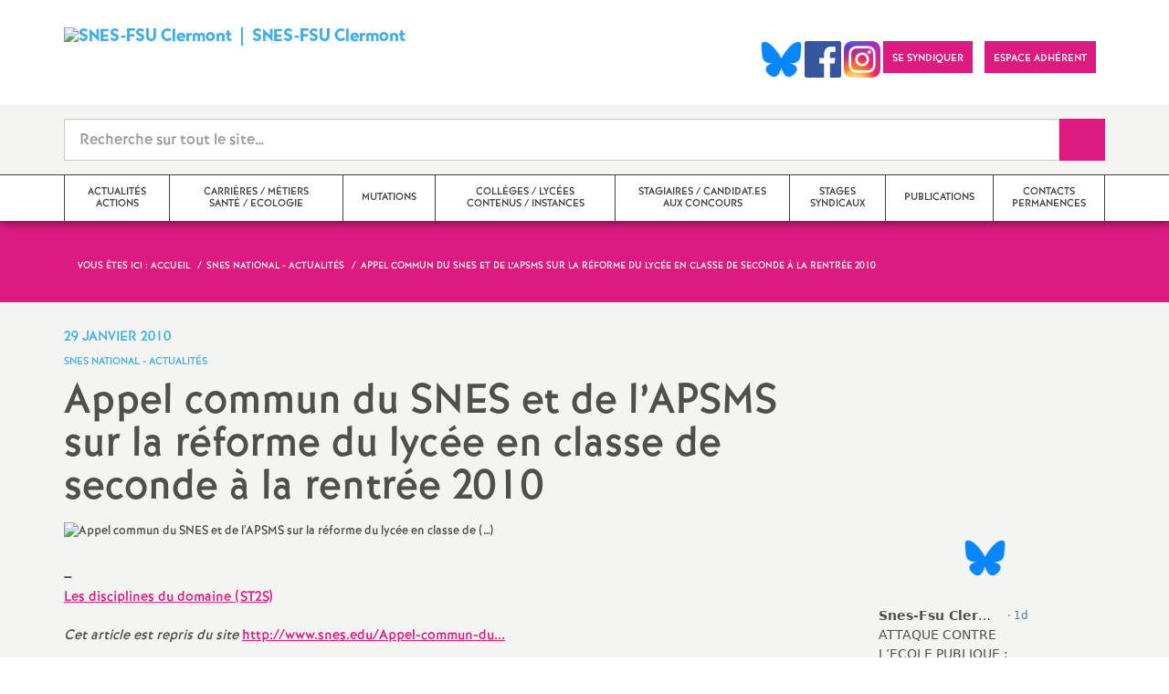

--- FILE ---
content_type: text/html; charset=utf-8
request_url: https://www.clermont.snes.edu/Appel-commun-du-SNES-et-de-l-APSMS.html
body_size: 32813
content:

 <!doctype html>

<!--[if lte IE 7]> <html lang="fr" class="ie7 old-ie no-js"> <![endif]-->
<!--[if (IE 8)&!(IEMobile)]> <html lang="fr" class="old-ie ie8 no-js"> <![endif]-->
<!--[if (gt IE 8)&!(IEMobile)]><!--> <html lang="fr" class="no-js page_article" > <!--<![endif]-->

	<head><meta charset="utf-8"/>
<meta property="article:published_time" content="2010-01-29T16:52:24+00:00" />
<meta property="article:modified_time" content="2023-05-12T10:46:45+00:00" />
<meta name="viewport" content="width=device-width, initial-scale=1.0, maximum-scale=1.0, user-scalable=no"/>
<meta name="apple-mobile-web-app-capable" content="yes" />
<meta name="apple-mobile-web-app-status-bar-style" content="black" />
<meta property="og:site_name" content="SNES-FSU Clermont" />
<meta property="og:locale" content="fr_FR" />
<meta property="og:url" content="https://www.clermont.snes.edu/Appel-commun-du-SNES-et-de-l-APSMS.html" />
<meta property="og:type" content="article" />
<meta property="og:title" content="Appel commun du SNES et de l&#039;APSMS sur la réforme du lycée en classe de seconde à la rentrée 2010" />
<meta property="og:description" content="– Les disciplines du domaine (ST2S) Cet article est repris du site http://www.snes.edu/Appel-commun-du..." />
<meta property="og:image" content="https://www.clermont.snes.edu/IMG/logo/arton528.jpg?1264780344" /><link rel="alternate" type="application/rss+xml" title="Syndiquer tout le site" href="spip.php?page=backend" />
<link rel="shortcut icon" href="local/cache-gd2/d3/96d1264687497e58deac29e366ab8c.ico?1765401091" type="image/x-icon" />
<link rel="apple-touch-icon" href="squelettes/theme/images/icons/apple-touch-icon.png" />
<link rel="apple-touch-icon" sizes="57x57" href="squelettes/theme/images/icons/apple-touch-icon-57x57.png" />
<link rel="apple-touch-icon" sizes="72x72" href="squelettes/theme/images/icons/apple-touch-icon-72x72.png" />
<link rel="apple-touch-icon" sizes="76x76" href="squelettes/theme/images/icons/apple-touch-icon-76x76.png" />
<link rel="apple-touch-icon" sizes="114x114" href="squelettes/theme/images/icons/apple-touch-icon-114x114.png" />
<link rel="apple-touch-icon" sizes="120x120" href="squelettes/theme/images/icons/apple-touch-icon-120x120.png" />
<link rel="apple-touch-icon" sizes="144x144" href="squelettes/theme/images/icons/apple-touch-icon-144x144.png" />
<link rel="apple-touch-icon" sizes="152x152" href="squelettes/theme/images/icons/apple-touch-icon-152x152.png" />
<link rel="apple-touch-icon" sizes="180x180" href="squelettes/theme/images/icons/apple-touch-icon-180x180.png" /><link rel="stylesheet" href="squelettes/bundles/bootstrap-select/dist/css/bootstrap-select.css"/>
<link rel="stylesheet" href="squelettes/bundles/wow/css/libs/animate.css"/>
<link rel="stylesheet" href="squelettes/bundles/slick-carousel/slick/slick.css"/>
<link rel="stylesheet" href="squelettes/bundles/magnific-popup/dist/magnific-popup.css">
<link rel="stylesheet" href="plugins-dist/extensions_apsulis/skel/css/jquery.liveSearch.css">
<link rel="stylesheet" href="http://cdn.leafletjs.com/leaflet/v1.0.0-rc.1/leaflet.css" />
<link href='https://api.mapbox.com/mapbox.js/plugins/leaflet-fullscreen/v1.0.1/leaflet.fullscreen.css' rel='stylesheet' />
<link rel="stylesheet" href="squelettes/theme/css/global.css"/>
<link rel="stylesheet" href="local/cache-css/perso-urlabs-93b3-urlabs-93b3-minify-2d34.css"/>
<link rel="stylesheet" href="squelettes-dist/css/spip.css?1764924792" type="text/css" />
<script type='text/javascript'>var var_zajax_content='content';</script><script>
var mediabox_settings={"auto_detect":true,"ns":"box","tt_img":true,"sel_g":"#documents_portfolio a[type='image\/jpeg'],#documents_portfolio a[type='image\/png'],#documents_portfolio a[type='image\/gif']","sel_c":".mediabox","str_ssStart":"Diaporama","str_ssStop":"Arr\u00eater","str_cur":"{current}\/{total}","str_prev":"Pr\u00e9c\u00e9dent","str_next":"Suivant","str_close":"Fermer","str_loading":"Chargement\u2026","str_petc":"Taper \u2019Echap\u2019 pour fermer","str_dialTitDef":"Boite de dialogue","str_dialTitMed":"Affichage d\u2019un media","splash_url":"","lity":{"skin":"_simple-dark","maxWidth":"90%","maxHeight":"90%","minWidth":"400px","minHeight":"","slideshow_speed":"2500","opacite":"0.9","defaultCaptionState":"expanded"}};
</script>
<!-- insert_head_css -->
<link rel="stylesheet" href="plugins-dist/mediabox/lib/lity/lity.css?1764926070" type="text/css" media="all" />
<link rel="stylesheet" href="plugins-dist/mediabox/lity/css/lity.mediabox.css?1764926070" type="text/css" media="all" />
<link rel="stylesheet" href="plugins-dist/mediabox/lity/skins/_simple-dark/lity.css?1764926070" type="text/css" media="all" /><link rel='stylesheet' type='text/css' media='all' href='plugins-dist/porte_plume/css/barre_outils.css?1764926072' />
<link rel='stylesheet' type='text/css' media='all' href='local/cache-css/cssdyn-css_barre_outils_icones_css-067637e2.css?1765401142' />
<link rel="stylesheet" href="plugins/auto/typoenluminee/v4.0.2/css/enluminurestypo.css" type="text/css" media="all" /><link rel="stylesheet" type="text/css" href="plugins/auto/orthotypo/v2.2.0/css/typo_guillemets.css" media="all" />
<link rel="stylesheet" type="text/css" href="plugins/auto/cookiebar/v1.3.0/css/jquery.cookiebar.css?1720191456" />
<script src="prive/javascript/jquery.js?1764925040" type="text/javascript"></script>
<script src="prive/javascript/jquery.form.js?1764925040" type="text/javascript"></script>
<script src="prive/javascript/jquery.autosave.js?1764925040" type="text/javascript"></script>
<script src="prive/javascript/jquery.placeholder-label.js?1764925040" type="text/javascript"></script>
<script src="prive/javascript/ajaxCallback.js?1764925040" type="text/javascript"></script>
<script src="prive/javascript/js.cookie.js?1764925040" type="text/javascript"></script>
<!-- insert_head -->
<script src="plugins-dist/mediabox/lib/lity/lity.js?1764926070" type="text/javascript"></script>
<script src="plugins-dist/mediabox/lity/js/lity.mediabox.js?1764926070" type="text/javascript"></script>
<script src="plugins-dist/mediabox/javascript/spip.mediabox.js?1764926070" type="text/javascript"></script><script type='text/javascript' src='plugins-dist/porte_plume/javascript/jquery.markitup_pour_spip.js?1764926072'></script>
<script type='text/javascript' src='plugins-dist/porte_plume/javascript/jquery.previsu_spip.js?1764926072'></script>
<script type='text/javascript' src='local/cache-js/jsdyn-javascript_porte_plume_start_js-70643204.js?1765401142'></script>
<script type='text/javascript' src='local/cache-js/jsdyn-jquery_cookiebar_js-d53e7d7c.js?1765401142'></script>
<script type='text/javascript' src='plugins/auto/cookiebar/v1.3.0/js/jquery.cookiebar.call.js?1720191456'></script><link rel='stylesheet' href='plugins/auto/fb_modeles/v1.2.0/fb_modeles.css' type='text/css' media="screen" />
<!-- FB Modeles vide -->
<script type='text/javascript' src='plugins/auto/inserer_modeles/v2.3.2/javascript/autosize.min.js'></script>

<!--[if lt IE 9]>
        
<![endif]-->	
<!--seo_insere--></head>
	<body class="touch-ko">

	<div id="anchor-top">
	</div><!-- #anchor-top -->

	<div id="ie-fallback">
		<a href="http://windows.microsoft.com/fr-fr/internet-explorer/download-ie" title="Mettre à jour Internet Explorer" id="ie-box"></a>
	</div><!-- #ie-fallback -->

	<ul id="skip-links">
	<li>
		<a href="#nav-top" data-anchor="top">Liens rapides</a>
	</li>
	<li>
		<a href="#nav-main" data-anchor="menu">Navigation principale</a>
	</li>
	<li>
		<a href="#main" data-anchor="main">Contenu principal</a>
	</li>
</ul><!-- #skip-links -->
	<div class="ie-wp">
		<header id="header" class="bg-wh-a hidden-print">
	<div id="nav-mobile">
	<div class="container pv-10">
		<div class="row">
			<div class="col-xs-9">
				<a href="https://clermont.snes.edu" title="Retour à la page d'accueil" class="logo-national">
					<div class="logo"><img src="local/cache-vignettes/L91xH71/snes_clf-06-02-2-4ab8d.png?1765401071" width="91" alt="SNES-FSU Clermont"></div>
					<div class="txt">SNES-FSU Clermont</div>
					<h1 class="sr-only"> Syndicat National des Enseignements de Second degré Orléans Tours</h1>
				</a>
<!--                             <a href="#" title="Retour à la page d'accueil">
					<img src="uploads/logo-snes_orleans-tours.gif" class="img-responsive" alt="Logotype Syndicat National des Enseignements de Second degré : NOM DE LA ZONE">
					 <h1 class="sr-only"> Syndicat National des Enseignements de Second degré Orléans Tours</h1>
				</a> -->
			</div><!-- .col-md-7 -->
			<div class="col-xs-3 mt-15 ta-r">
				<button id="nav-mobile-trigger" type="button" aria-haspopup="true" aria-expanded="true">
					<span class="btn-mobile-hamburger">
						<span></span> <span></span> <span></span><span></span>
					</span><!-- #btn-hamburger -->
				</button>

			</div><!-- .col-md-5 -->
		</div><!-- .row -->
	</div><!-- .container -->
</div><!-- bg-bk-b -->	<div id="nav-top">
	<div class="container pv-30 pa-0-xs">
		<div class="row">
			<div class="col-md-6 col-sm-4 pr-0 hidden-xs">
				<a href="https://clermont.snes.edu" title="Retour à la page d'accueil" class="logo-national">
					<div class="logo"><img src="local/cache-vignettes/L91xH71/snes_clf-06-02-2-4ab8d.png?1765401071" width="91" alt="SNES-FSU Clermont"></div>
					<div class="txt">SNES-FSU Clermont</div>
					<h1 class="sr-only">Syndicat National des Enseignements de Second degré Orléans Tours</h1>
				</a>
				
			</div><!-- .col-md-7 -->
			<div class="col-md-6 col-sm-8 ta-r mt-15">
				<ul class="d-inbl va-t">
                  
                  
                   <a href="https://bsky.app/profile/snesfsuclermont.bsky.social" target="_blank"> <img  height="040" src="/IMG/logo/Bluesky_Logo.png" alt="" title="Visiter notre page Bluesky"/> </a>  
                   <a href="https://www.facebook.com/SnesFsuClermont/" target="_blank"> <img  height="040" src="/IMG/logo/Facebook_logo.png" alt="" title="Visiter notre page Facebook"/> </a>    
                 <a href="https://www.instagram.com/snesfsuclermont/" target="_blank"> <img  height="040" src="/IMG/logo/Instagram_logo.png" alt="" title="Visiter notre page Instagram"/> </a>   
               
					<li class="item mr-10 mr-5-sm"><a href="https://clermont.snes.edu/Adherer-au-SNES-FSU-en-2025-2026.html" class="btn btn-a bg-pk-a"> <span class="content">Se syndiquer</span><span class="bg"></span></a></li>
				
                    <li class="item mr-10 mr-5-sm"><a href="https://adherent.snes.edu/" class="btn btn-a bg-pk-a" target="_blank"> <span class="content" >Espace adhérent </span> <span class="bg"></span></a></li>
  
                 
                  <li class="item mr-10 mr-5-sm hidden-js"><button class="btn btn-a bg-wh-a" id="search-form-trigger"><span class="content"><span class="sprite search-a"><span class="sr-only">Recherche sur le site</span></span></span><span class="bg"></span> </button></li>

				</ul>
			</div><!-- .col-md-5 -->
		</div><!-- .row -->
	</div><!-- .container -->
</div><!-- bg-bk-b -->	<form action="spip.php?page=recherche" method="get" class="search-form bg-gy-a pv-15 pa-15-xs">
	<span class="form-hidden"><input name="page" value="recherche" type="hidden"
><input name='formulaire_action' type='hidden'
		value='recherche_snes'><input name='formulaire_action_args' type='hidden'
		value='cHG/1jLCpcEA+ngIQ5RKWfAqTSM4LE/oOvgcYnXacUCw4ybIGAIvfk06q88oDz/W+Tfi919NQa/qori95iSP8OcA/1DHd1C6'><input name='formulaire_action_sign' type='hidden'
		value=''></span>

	<div class="container">
		<div class="input-group input-group-lg">
			<input type="text" name="recherche" class="form-control livesearch input-search" placeholder="Recherche sur tout le site&hellip;" aria-describedby="sizing-addon1" data-urlresultat='spip.php?page=resultat-livesearch&amp;recherche='>
			<span class="input-group-addon" id="sizing-addon1"><button type="submit" class="btn-submit"><span class="sprite search-b"><span class="sr-only">Recherche sur le site</span></span></button></span>
		</div>
	</div><!-- .container -->
</form><!-- #search-form--><div class="search-result" id='livesearch-content'>

</div><!-- #search-toggle -->	<div id="nav-main">
	<div class="container">
		<ul class="nav-wp">
			
				

				
					
				
					
				
					
				
					
				
					
				
					
				
					
				

				
				

				
				<li class="item" data-navsub><a href="-Actualites-actions-.html" class="link" ><span class="txt">Actualités actions</span></a>
					<ul class="nav-sub">
						
							<li class="item-sub">
								<a href="-Actualites-.html" class="link-sub"><span class="txt">Actualités</span></a>
							</li>
						
							<li class="item-sub">
								<a href="-Actions-.html" class="link-sub"><span class="txt">Actions</span></a>
							</li>
						
							<li class="item-sub">
								<a href="-Actions-dans-les-etablissements-.html" class="link-sub"><span class="txt">Echos des établissements</span></a>
							</li>
						
							<li class="item-sub">
								<a href="-Petitions-.html" class="link-sub"><span class="txt">Pétitions</span></a>
							</li>
						
							<li class="item-sub">
								<a href="-Communiques-de-Presse-.html" class="link-sub"><span class="txt">Communiqués de Presse</span></a>
							</li>
						
							<li class="item-sub">
								<a href="-Vie-du-SNES-FSU-150-.html" class="link-sub"><span class="txt">Vie du SNES-FSU</span></a>
							</li>
						
							<li class="item-sub">
								<a href="-Photos-Manifestations-.html" class="link-sub"><span class="txt">Photos Manifestations</span></a>
							</li>
						
					</ul><!-- .sub-menu -->
				</li>
				
			
				

				
					
				
					
				
					
				
					
				
					
				
					
				
					
				
					
				
					
				
					
				
					
				
					
				
					
				
					
				

				
				

				
				<li class="item" data-navsub><a href="-Carrieres-metiers-categories-.html" class="link" ><span class="txt">Carrières / métiers Santé / Ecologie</span></a>
					<ul class="nav-sub">
						
							<li class="item-sub">
								<a href="-Carrieres-.html" class="link-sub"><span class="txt">Carrières</span></a>
							</li>
						
							<li class="item-sub">
								<a href="-Metiers-.html" class="link-sub"><span class="txt">Métiers, statuts, rémunération</span></a>
							</li>
						
							<li class="item-sub">
								<a href="-SRIAS-Action-Sociale-.html" class="link-sub"><span class="txt">Santé, mutuelle, action sociale, écologie</span></a>
							</li>
						
							<li class="item-sub">
								<a href="-Egalite-femmes-hommes-.html" class="link-sub"><span class="txt">Egalité femmes/hommes</span></a>
							</li>
						
							<li class="item-sub">
								<a href="-TZR-.html" class="link-sub"><span class="txt">TZR</span></a>
							</li>
						
							<li class="item-sub">
								<a href="-CPE-.html" class="link-sub"><span class="txt">CPE</span></a>
							</li>
						
							<li class="item-sub">
								<a href="-COPsy-DCIO-.html" class="link-sub"><span class="txt">PsyEN</span></a>
							</li>
						
							<li class="item-sub">
								<a href="-Non-titulaires-enseignants-AED-.html" class="link-sub"><span class="txt">Non-titulaires enseignants, CPE, Psy-En, GRETA</span></a>
							</li>
						
							<li class="item-sub">
								<a href="-AESH-AED-CUI-.html" class="link-sub"><span class="txt">AESH, AED</span></a>
							</li>
						
							<li class="item-sub">
								<a href="-Professeurs-documentalistes-.html" class="link-sub"><span class="txt">Professeur.es documentalistes</span></a>
							</li>
						
							<li class="item-sub">
								<a href="-STI-.html" class="link-sub"><span class="txt">Séries technologiques</span></a>
							</li>
						
							<li class="item-sub">
								<a href="-Formation-continue-.html" class="link-sub"><span class="txt">Formation continue</span></a>
							</li>
						
							<li class="item-sub">
								<a href="-Prendre-sa-retraite-.html" class="link-sub"><span class="txt">Prendre sa retraite</span></a>
							</li>
						
							<li class="item-sub">
								<a href="-Retraites-.html" class="link-sub"><span class="txt">En retraite</span></a>
							</li>
						
					</ul><!-- .sub-menu -->
				</li>
				
			
				

				
					
				
					
				

				
				

				
				<li class="item" data-navsub><a href="-Mutations-.html" class="link" ><span class="txt">Mutations</span></a>
					<ul class="nav-sub">
						
							<li class="item-sub">
								<a href="-mouvement-inter-.html" class="link-sub"><span class="txt">mouvement inter</span></a>
							</li>
						
							<li class="item-sub">
								<a href="-mouvement-intra-.html" class="link-sub"><span class="txt">mouvement intra</span></a>
							</li>
						
					</ul><!-- .sub-menu -->
				</li>
				
			
				

				
					
				
					
				
					
				
					
				
					
				
					
				
					
				
					
				

				
				

				
				<li class="item" data-navsub><a href="-Colleges-lycees-contenus-handicap-.html" class="link" ><span class="txt">Collèges / lycées contenus / instances</span></a>
					<ul class="nav-sub">
						
							<li class="item-sub">
								<a href="-College-.html" class="link-sub"><span class="txt">Collèges</span></a>
							</li>
						
							<li class="item-sub">
								<a href="-Lycees-.html" class="link-sub"><span class="txt">Lycées</span></a>
							</li>
						
							<li class="item-sub">
								<a href="-Handicap-.html" class="link-sub"><span class="txt">Ecole inclusive, ULIS, SEGPA, EREA, UPE2A</span></a>
							</li>
						
							<li class="item-sub">
								<a href="-Contenus-Disciplines-.html" class="link-sub"><span class="txt">Contenus, disciplines, numérique</span></a>
							</li>
						
							<li class="item-sub">
								<a href="-Education-prioritaire-147-.html" class="link-sub"><span class="txt">Education prioritaire</span></a>
							</li>
						
							<li class="item-sub">
								<a href="-Conseils-d-administration-.html" class="link-sub"><span class="txt">Conseils d&#8217;administration</span></a>
							</li>
						
							<li class="item-sub">
								<a href="-CTA-CTSD-CDEN-Carte-scolaire-.html" class="link-sub"><span class="txt">CSAD, CDEN, carte scolaire</span></a>
							</li>
						
							<li class="item-sub">
								<a href="-Comite-Technique-Academique-CTA-.html" class="link-sub"><span class="txt">CSAA, CAEN</span></a>
							</li>
						
					</ul><!-- .sub-menu -->
				</li>
				
			
				

				

				
				  

				
					<li class="item"><a href="-Stagiaires-concours-tuteurs-.html" class="link"><span class="txt">Stagiaires / candidat.es aux concours</span></a></li>
				
			
				

				

				
				  

				
					<li class="item"><a href="-Stages-syndicaux-.html" class="link"><span class="txt">Stages syndicaux</span></a></li>
				
			
				

				
					
				
					
				

				
				

				
				<li class="item" data-navsub><a href="-Publications-.html" class="link" ><span class="txt">Publications</span></a>
					<ul class="nav-sub">
						
							<li class="item-sub">
								<a href="-Archives-153-.html" class="link-sub"><span class="txt">Archives</span></a>
							</li>
						
							<li class="item-sub">
								<a href="-Annee-en-cours-154-.html" class="link-sub"><span class="txt">Année en cours</span></a>
							</li>
						
					</ul><!-- .sub-menu -->
				</li>
				
			
				

				
					
				
					
				

				
				

				
				<li class="item" data-navsub><a href="-Contacts-permanences-.html" class="link" ><span class="txt">Contacts permanences</span></a>
					<ul class="nav-sub">
						
							<li class="item-sub">
								<a href="-Section-academique-S3-.html" class="link-sub"><span class="txt">Section académique (S3)</span></a>
							</li>
						
							<li class="item-sub">
								<a href="-La-section-academique-et-les-.html" class="link-sub"><span class="txt">Sections départementales (S2)</span></a>
							</li>
						
					</ul><!-- .sub-menu -->
				</li>
				
			
		</ul>
	</div><!-- .container -->
</div><!-- #nav-main --></header><!-- #header-->		<main id="main">
			<article itemtype="https://schema.org/Article" itemscope>
	<header class="bg-pk-a c-wh-a">
		<div class="container">
			<div class="ph-15 pv-30">
	
	<ol class="breadcrumb style-a"  itemscope itemtype="//schema.org/BreadcrumbList">
		<li><div>Vous êtes ici :</div></li>
		 
		
		
		 
		
		
		
		 
			<li itemprop="itemListElement" itemscope itemtype="//schema.org/ListItem"><a itemprop="item" href="https://clermont.snes.edu"><span itemprop="name">Accueil</span></a></li>



	<li itemprop="itemListElement" itemscope itemtype="//schema.org/ListItem"><a itemprop="item" href="-SNES-NATIONAL-Actualites-.html"><span itemprop="name">SNES NATIONAL - Actualités</span></a></li>




<li class="active" itemprop="itemListElement" itemscope itemtype="//schema.org/ListItem"><span itemprop="name">Appel commun du SNES et de l&#8217;APSMS sur la réforme du lycée en classe de seconde à la rentrée 2010</span></li>
	</ol>
</div>		</div>
	</header>
	<div class="bg-gy-a pv-30">
		<div class="container">
			<!-- MICRO DATA -->
			<meta itemprop="datePublished" content="2010-01-29T16:52:24+00:00"/>
			<meta itemprop="dateModified" content="2023-05-12T10:46:45+00:00"/>
			<meta itemprop="author" content="SNES-FSU Clermont">
			<meta itemprop="name" content="Appel commun du SNES et de l&#039;APSMS sur la r&#233;forme du lyc&#233;e en classe de seconde &#224; la rentr&#233;e 2010">
			<meta itemprop="mainEntityOfPage" content="https://www.clermont.snes.edu/Appel-commun-du-SNES-et-de-l-APSMS.html">
			
			<div itemprop="publisher" itemscope itemtype="https://schema.org/Organization">
				<div itemprop="logo" itemscope itemtype="https://schema.org/ImageObject">
					<img src="local/cache-vignettes/L300xH233/snes_clf-06-02-2-2c4d6.png?1765401073" class="hidden" alt="SNES-FSU Clermont"/>
					<meta itemprop="url" content="https://www.clermont.snes.edu/local/cache-vignettes/L300xH233/snes_clf-06-02-2-2c4d6.png?1765401073">
					<meta itemprop="width" content="">
					<meta itemprop="height" content="">
				</div>
				<meta itemprop="name" content="SNES-FSU Clermont">
			</div>
			
			<div itemprop="image" itemscope itemtype="https://schema.org/ImageObject" class="hidden">
				<img src="local/cache-vignettes/L719xH391/arton528-84a5d.jpg?1765417682" alt="Appel commun du SNES et de l&#039;APSMS sur la réforme du lycée en classe de&nbsp;(…)" class="img-responsive bor-a" itemprop="image">
				<meta itemprop="url" content="https://www.clermont.snes.edu/local/cache-vignettes/L719xH391/arton528-84a5d.jpg?1765417682">
				<meta itemprop="width" content="719">
				<meta itemprop="height" content="391">
			</div>
			<div class="row">
				<header class="col-md-9">
					<div class="h-like-i c-bl-b">29 janvier 2010</div>
					<div class="d-inbl va-m mt-10">
						<h3 class="p-like-d c-bl-b" itemprop="about">SNES NATIONAL - Actualités</h3>
					</div>
					<h1 class="h-like-h mt-10 crayon article-titre-528 " itemprop="headline">Appel commun du SNES et de l&#8217;APSMS sur la réforme du lycée en classe de seconde à la rentrée 2010</h1>
				</header><!-- .col-md-9 -->
				<div class="col-md-3">
					<!--
  Copie du 2025-02-12 08:19:02 par Didier Merle
  Fichier original plugins-dist/extensions_apsulis/skel/inclure/commun/partage-sociaux.html
-->
<ul class="d-inbl va-t mt-30 mt-10-sm ta-c-xs  addthis_toolbox addthis_default_style">
		<li class="mr-2"><a href="javascript:window.print()" class="sprite print-a" title="Imprimer l'article"><span class="sr-only">Imprimer l'article</span></a></li>
</ul>				</div><!-- .col-md-3 -->
			</div> <!-- .row -->
			<div class="row mt-15">
				<div class="col-md-9">
					<section itemprop="articleBody">
						

						
						  <figure class="article-figure" >
	<img src="local/cache-vignettes/L719xH381/3347afd72030e9403d2154b135fe65-fb3c9.jpg?1765417682" class="img-responsive" alt="Appel commun du SNES et de l&#039;APSMS sur la réforme du lycée en classe de&nbsp;(…)">
	
</figure> 

						<div class="p-like-f mt-30 crayon article-chapo-528 "></div>
						<div class="wysiwyg-wp crayon article-texte-528 ">
							<p><span class="spip-puce ltr"><b>–</b></span>&nbsp;<br class='autobr' />
<a href="http://www.snes.edu/-Les-disciplines-du-domaine-STMS-.html" rel="directory">Les disciplines du domaine (ST2S)</a></p>
<p><i>Cet article est repris du site</i> <a href="http://www.snes.edu/Appel-commun-du-SNES-et-de-l-APSMS,18420.html" class="spip_url spip_out" rel="external">http://www.snes.edu/Appel-commun-du...</a></p>
						</div><!-- .wysiwyg-wp -->
					</section>
				</div>
				<aside class="col-md-3 mt-30-sm ">
	


	<ul class="nav-tab-a hidden-js"  role="tablist">
	
	<li class="active">
		<a href="#reseaux-sociaux" aria-controls="reseaux-sociaux" role="tab" data-toggle="tab" class="btn" data-id="carousel-home-news-b">Réseaux sociaux</a>
	</li>
</ul>
<div class="tab-content">
	
	<!-- Remplacer l'existant par ce module  -->


<div role="tabpanel" class="tab-pane fade in active" id="reseaux-sociaux">

<div > <center>  <br> <a href="https://bsky.app/profile/snesfsuclermont.bsky.social" target="_blank"> <img  height="040" src="/IMG/logo/Bluesky_Logo.png" alt="" title="Visiter notre page Bluesky"/> </a> <br> <br> </center></div>  

<div style="height:350px;overflow: auto">

<script type="module" src="https://cdn.jsdelivr.net/npm/bsky-embed/dist/bsky-embed.es.js" async></script>
  <bsky-embed
    username="snesfsuclermont.bsky.social"
    mode=""
    limit="5"
    link-target="_blank"
    link-image="false"
    load-more="true"
    disable-styles="false"
    
    custom-styles=".max-w-screen-sm { max-width: 100%; } img.rounded-full { display: none }"
    >
  </bsky-embed>
</div>
  

</div>

</div>
<!--
	<div class="bg-pk-a c-wh-a pa-10 mt-15 visible-js visible-print">
		<div class="h-like-d">Réseaux sociaux</div>


	</div>


	<ul id="carousel-home-news-b">
		
		  
		
		<li>
			<article class="bloc-c" itemscope itemtype="https://schema.org/NewsArticle">

				 
					<a href="" itemprop="mainEntityOfPage" class="link" target="_blank">
				
				
					
				</a><!-- .link-->
<!--	</article><!-- .bloc-c -->
<!--	</li>
		
	</ul><!-- #carousel-home-news-b -->
<!--	<div class="d-inbl bg-pk-a ta-c pv-5 hidden-js" id="carousel-home-news-b-arrow"></div></div><!-- .tab-content -->	
		
	

	
	<section class="rubric-list-b mt-30">
		<header class="header">
			<h2 class="p-like-c">Articles de la rubrique</h2>
		</header>
		<ul>
			
			<li class="item">
				<a href="4-pages-Mathematiques.html" class="link">4 pages Mathématiques</a>
			</li>
			
			<li class="item">
				<a href="Le-SNES-s-adresse-aux-parents-d.html" class="link">Le SNES s&#8217;adresse aux parents d&#8217;élèves</a>
			</li>
			
			<li class="item">
				<a href="30-janvier-Manifestation-nationale.html" class="link">30 janvier : Manifestation nationale pour l&#8217;avenir du second degré</a>
			</li>
			
		</ul>
		<div class="ta-c pv-10">
			<a href="-SNES-NATIONAL-Actualites-.html" class="p-like-d td-und">Voir tous les articles</a>
		</div>
	</section><!-- .rubric-list -->
	

</aside><!-- .col-md-3-->			</div><!-- .row -->
		</div><!-- .container -->
	</div>
</article>		</main>
		<footer id="footer" class="hidden-print">
	
	  <div class="bg-gy-g shad-a">
	<div class="container">
		<div class="ta-c pv-20">
			<button class="d-inbl va-m" id="sitemap-trigger">
				<span><span class="sprite arrow-b-b"></span></span>
				<span class="h-like-l c-gy-h mh-10">Plan du site</span>
				<span><span class="sprite arrow-b-b"></span></span>
			</button>
		</div>
		<div class="row pb-30 equal-col-wp" id="sitemap-wp">
			
				<div class="col-md-3 mt-30 equal-col-item">
					<div class="arbo-header">
						<a href="-Actualites-actions-.html"><h4 class="h-like-i c-bl-b">Actualités actions</h4></a>
					</div><!-- .header -->

					

					
						
					
						
					
						
					
						
					
						
					
						
					
						
					
						
					
						
					
					
						
					
						
					
						
					
						
					
						
					
						
					
						
					

					

					
					<ul class="arbo-list">
						
							<li class="item"><a href="29-janvier-mobilisation-historique.html" class="link">29 janvier : mobilisation historique<small class="fine d-inline"> </small>!</a></li>
						
							<li class="item"><a href="GREVE-DEPARTEMENTALE-DU-30-JANVIER.html" class="link">GREVE DEPARTEMENTALE DU 30 JANVIER</a></li>
						
							<li class="item"><a href="Lyceens-en-garde-a-vue.html" class="link">Lycéens en garde à vue</a></li>
						
							<li class="item"><a href="SOUTIEN-AUX-LYCEENS-DE-BRUGIERE.html" class="link">SOUTIEN AUX LYCEENS DE BRUGIERE : RASSEMBLEMENT 17h30 DEVANT LE RECTORAT</a></li>
						
							<li class="item"><a href="Refus-du-TSCG-Manifestation.html" class="link">Refus du TSCG : Manifestation nationale le 30 septembre</a></li>
						
							<li class="item"><a href="Si-vous-ne-savez-pas-encore-quand.html" class="link">Si vous ne savez pas encore quand vous irez en formation collège, le SNES-FSU vous informe</a></li>
						
							<li class="item"><a href="Courrier-intersyndical-pour-le.html" class="link">Courrier intersyndical pour le respect du droit de grève</a></li>
						
							<li class="item"><a href="Greve-des-agents-le-30-novembre-dans-les-lycees-de-l-academie.html" class="link">Grève des agents le 30 novembre dans les lycées de l&#8217;académie</a></li>
						
							<li class="item"><a href="Rencontre-houleuse-avec-la-ministre-de-l-Enseignement-Superieur-et-de-la.html" class="link">Rencontre houleuse avec la ministre de l&#8217;Enseignement Supérieur et de la recherche à Clermont</a></li>
						
							<li class="item"><a href="-Actualites-.html" class="link">Actualités</a></li>
						
							<li class="item"><a href="-Actions-.html" class="link">Actions</a></li>
						
							<li class="item"><a href="-Actions-dans-les-etablissements-.html" class="link">Echos des établissements</a></li>
						
							<li class="item"><a href="-Petitions-.html" class="link">Pétitions</a></li>
						
							<li class="item"><a href="-Communiques-de-Presse-.html" class="link">Communiqués de Presse</a></li>
						
							<li class="item"><a href="-Vie-du-SNES-FSU-150-.html" class="link">Vie du SNES-FSU</a></li>
						
							<li class="item"><a href="-Photos-Manifestations-.html" class="link">Photos Manifestations</a></li>
						
					</ul>
					
				</div><!-- .col-md-3 -->
			
				<div class="col-md-3 mt-30 equal-col-item">
					<div class="arbo-header">
						<a href="-Carrieres-metiers-categories-.html"><h4 class="h-like-i c-bl-b">Carrières / métiers Santé / Ecologie</h4></a>
					</div><!-- .header -->

					

					
						
					
					
						
					
						
					
						
					
						
					
						
					
						
					
						
					
						
					
						
					
						
					
						
					
						
					
						
					
						
					

					

					
					<ul class="arbo-list">
						
							<li class="item"><a href="Enseignant-es-non-titulaires-CPE-PSY-EN-GRETA-pour-nos-salaires-nos-conditions.html" class="link">Enseignant<span aria-hidden='true'>·</span>es non-titulaires, CPE, PSY-EN, GRETA : pour nos salaires, nos conditions de travail et nos retraites<small class="fine d-inline"> </small>! </a></li>
						
							<li class="item"><a href="-Carrieres-.html" class="link">Carrières</a></li>
						
							<li class="item"><a href="-Metiers-.html" class="link">Métiers, statuts, rémunération</a></li>
						
							<li class="item"><a href="-SRIAS-Action-Sociale-.html" class="link">Santé, mutuelle, action sociale, écologie</a></li>
						
							<li class="item"><a href="-Egalite-femmes-hommes-.html" class="link">Egalité femmes/hommes</a></li>
						
							<li class="item"><a href="-TZR-.html" class="link">TZR</a></li>
						
							<li class="item"><a href="-CPE-.html" class="link">CPE</a></li>
						
							<li class="item"><a href="-COPsy-DCIO-.html" class="link">PsyEN</a></li>
						
							<li class="item"><a href="-Non-titulaires-enseignants-AED-.html" class="link">Non-titulaires enseignants, CPE, Psy-En, GRETA</a></li>
						
							<li class="item"><a href="-AESH-AED-CUI-.html" class="link">AESH, AED</a></li>
						
							<li class="item"><a href="-Professeurs-documentalistes-.html" class="link">Professeur.es documentalistes</a></li>
						
							<li class="item"><a href="-STI-.html" class="link">Séries technologiques</a></li>
						
							<li class="item"><a href="-Formation-continue-.html" class="link">Formation continue</a></li>
						
							<li class="item"><a href="-Prendre-sa-retraite-.html" class="link">Prendre sa retraite</a></li>
						
							<li class="item"><a href="-Retraites-.html" class="link">En retraite</a></li>
						
					</ul>
					
				</div><!-- .col-md-3 -->
			
				<div class="col-md-3 mt-30 equal-col-item">
					<div class="arbo-header">
						<a href="-Mutations-.html"><h4 class="h-like-i c-bl-b">Mutations</h4></a>
					</div><!-- .header -->

					

					
					
						
					
						
					

					

					
					<ul class="arbo-list">
						
							<li class="item"><a href="-mouvement-inter-.html" class="link">mouvement inter</a></li>
						
							<li class="item"><a href="-mouvement-intra-.html" class="link">mouvement intra</a></li>
						
					</ul>
					
				</div><!-- .col-md-3 -->
			
				<div class="col-md-3 mt-30 equal-col-item">
					<div class="arbo-header">
						<a href="-Colleges-lycees-contenus-handicap-.html"><h4 class="h-like-i c-bl-b">Collèges / lycées contenus / instances</h4></a>
					</div><!-- .header -->

					

					
						
					
						
					
						
					
						
					
						
					
						
					
						
					
					
						
					
						
					
						
					
						
					
						
					
						
					
						
					
						
					

					

					
					<ul class="arbo-list">
						
							<li class="item"><a href="PLAN-D-URGENCE-RENTREE-2012.html" class="link">PLAN D&#8217;URGENCE RENTREE 2012</a></li>
						
							<li class="item"><a href="Rentrees-scolaires-a-venir-nos.html" class="link">Rentrées scolaires à venir, nos craintes se confirment<small class="fine d-inline"> </small>!</a></li>
						
							<li class="item"><a href="DGH-2015-Nouvelles-modalites-de.html" class="link">DGH 2015 : Nouvelles modalités de calcul</a></li>
						
							<li class="item"><a href="Indemnites-pour-Missions.html" class="link">Indemnités pour Missions Particulières</a></li>
						
							<li class="item"><a href="IMP-L-academie-de-Clermont-se.html" class="link">IMP : L’académie de Clermont se distingue<small class="fine d-inline"> </small>!</a></li>
						
							<li class="item"><a href="CTA-du-14-decembre-declaration-FSU.html" class="link">CTA du 14 décembre : déclaration FSU et avis votés</a></li>
						
							<li class="item"><a href="Manuels-scolaires-au-college-les.html" class="link">Manuels scolaires au collège : les changer….ou pas</a></li>
						
							<li class="item"><a href="-College-.html" class="link">Collèges</a></li>
						
							<li class="item"><a href="-Lycees-.html" class="link">Lycées</a></li>
						
							<li class="item"><a href="-Handicap-.html" class="link">Ecole inclusive, ULIS, SEGPA, EREA, UPE2A</a></li>
						
							<li class="item"><a href="-Contenus-Disciplines-.html" class="link">Contenus, disciplines, numérique</a></li>
						
							<li class="item"><a href="-Education-prioritaire-147-.html" class="link">Education prioritaire</a></li>
						
							<li class="item"><a href="-Conseils-d-administration-.html" class="link">Conseils d&#8217;administration</a></li>
						
							<li class="item"><a href="-CTA-CTSD-CDEN-Carte-scolaire-.html" class="link">CSAD, CDEN, carte scolaire</a></li>
						
							<li class="item"><a href="-Comite-Technique-Academique-CTA-.html" class="link">CSAA, CAEN</a></li>
						
					</ul>
					
				</div><!-- .col-md-3 -->
			
				<div class="col-md-3 mt-30 equal-col-item">
					<div class="arbo-header">
						<a href="-Stagiaires-concours-tuteurs-.html"><h4 class="h-like-i c-bl-b">Stagiaires / candidat.es aux concours</h4></a>
					</div><!-- .header -->

					

					
						
					
						
					
						
					
						
					
						
					
						
					
						
					
						
					
						
					
						
					
						
					
						
					
						
					
						
					
						
					
						
					
						
					
						
					
						
					
						
					
						
					
						
					
						
					
						
					
						
					
						
					
						
					
						
					
						
					
						
					
						
					
						
					
						
					
						
					
						
					
						
					
						
					
						
					
						
					
						
					
						
					
						
					
						
					
						
					
						
					
						
					
						
					
						
					
						
					
						
					
						
					
						
					
						
					
						
					
						
					
						
					
						
					
						
					
						
					
						
					
						
					
						
					
						
					
						
					
						
					
						
					
						
					
						
					
						
					
						
					
						
					
						
					
						
					
						
					
						
					
						
					
						
					
						
					
						
					
						
					
						
					
						
					
						
					
						
					
						
					
						
					
						
					
						
					
						
					
						
					
						
					
						
					
						
					
						
					
						
					
						
					
						
					
						
					
						
					
						
					
						
					
						
					
						
					
						
					
						
					
						
					
						
					
						
					
						
					
						
					
						
					
						
					
						
					
						
					
						
					
						
					
						
					
						
					
						
					
						
					
						
					
						
					
						
					
						
					
						
					
						
					
						
					
						
					
						
					
						
					
						
					
						
					
						
					
						
					
						
					
						
					
						
					
						
					
						
					
						
					
						
					
						
					
						
					
						
					
						
					
						
					
						
					
						
					
						
					
						
					
						
					
						
					
						
					
						
					
						
					
						
					
						
					
						
					
						
					
						
					
						
					
						
					
						
					
						
					
						
					
						
					
						
					
						
					
						
					
						
					
						
					
						
					
						
					
						
					
						
					
						
					
						
					
						
					
						
					
						
					
						
					
						
					
						
					
						
					
						
					
						
					
						
					
						
					
						
					
						
					
						
					
						
					
						
					
						
					
						
					
						
					
						
					
						
					
						
					
						
					
						
					
						
					
						
					
						
					
						
					
						
					
						
					
						
					
						
					
						
					
						
					
						
					
						
					
						
					
						
					
						
					
						
					
						
					
						
					
						
					
						
					
						
					
						
					
						
					
						
					
						
					
						
					
						
					
						
					
						
					
						
					
						
					
						
					
						
					
						
					
						
					
						
					
						
					
						
					
						
					
						
					
						
					
						
					
						
					
						
					
						
					
						
					
						
					
						
					
						
					
						
					
						
					
						
					
						
					
						
					
						
					
						
					
						
					
						
					
						
					
						
					
						
					
						
					
						
					
						
					
						
					
						
					
						
					
						
					
						
					
						
					
						
					
						
					
						
					
						
					
						
					
						
					
						
					
						
					
						
					
						
					
						
					
						
					
						
					
						
					
						
					
						
					
						
					
						
					
						
					
						
					
						
					
						
					
						
					
						
					
						
					
						
					
						
					
						
					
						
					
						
					
						
					
						
					
						
					
						
					
						
					
						
					
						
					
						
					
						
					
						
					
						
					
						
					
						
					
						
					
						
					
						
					
						
					
						
					
						
					
						
					
						
					
						
					
						
					
						
					
						
					
						
					
						
					
						
					
						
					
						
					
						
					
						
					
						
					
						
					
						
					
						
					
						
					
						
					
						
					
						
					
						
					
						
					
						
					
						
					
						
					
						
					
						
					
						
					
						
					
						
					
						
					
						
					
						
					
						
					
						
					
					

					

					
					<ul class="arbo-list">
						
							<li class="item"><a href="Integration-des-IUFM-a-l.html" class="link">Intégration des IUFM à l&#8217;Université</a></li>
						
							<li class="item"><a href="Memo-Academique-IUFM.html" class="link">Mémo Académique IUFM</a></li>
						
							<li class="item"><a href="Laureats-des-concours-du-second.html" class="link">Lauréats des concours du second degré</a></li>
						
							<li class="item"><a href="Refus-de-titularisation,43.html" class="link">Refus de titularisation</a></li>
						
							<li class="item"><a href="Bulletin-IUFM.html" class="link">Bulletin IUFM</a></li>
						
							<li class="item"><a href="CPE-point-IUFM.html" class="link">CPE point IUFM</a></li>
						
							<li class="item"><a href="Postes-aux-concours.html" class="link">Postes aux concours</a></li>
						
							<li class="item"><a href="Integration-formation-et.html" class="link">Intégration, formation et évaluation des stagiaires</a></li>
						
							<li class="item"><a href="Stage-IUFM-25-Mars.html" class="link">Stage IUFM - 25 Mars</a></li>
						
							<li class="item"><a href="Evaluation-des-stagiaires-selon.html" class="link">Evaluation des stagiaires selon les 10 compétences prévues dans le nouveau cahier des charges de l’IUFM</a></li>
						
							<li class="item"><a href="Elections-au-conseil-d-ecole-de-l,144.html" class="link">Elections au conseil d&#8217;école de l&#8217;IUFM</a></li>
						
							<li class="item"><a href="Resultat-des-elections-au-Conseil.html" class="link">Résultat des élections au Conseil d’école de l’IUFM</a></li>
						
							<li class="item"><a href="Reunion-d-information-Stagiaires.html" class="link">Réunion d&#8217;information Stagiaires IUFM</a></li>
						
							<li class="item"><a href="Laureats-du-CAPES-CAPET-CPE,205.html" class="link">Lauréats du CAPES / CAPET / CPE / Agrégation : Félicitations<small class="fine d-inline"> </small>!!!</a></li>
						
							<li class="item"><a href="Affectation-des-stagiaires-IUFM-et.html" class="link">Affectation des stagiaires IUFM et stagiaires en situation</a></li>
						
							<li class="item"><a href="Stagiaires-IUFM-Reunions-de.html" class="link">Stagiaires IUFM : Réunions de rentrée avec le SNES<small class="fine d-inline"> </small>!</a></li>
						
							<li class="item"><a href="Guide-SNES-du-stagiaire-IUFM-2008.html" class="link">Guide SNES du stagiaire IUFM 2008-2009</a></li>
						
							<li class="item"><a href="Reunions-d-information-Stagiaires.html" class="link">Réunions d&#8217;information «<small class="fine d-inline"> </small>Stagiaires IUFM<small class="fine d-inline"> </small>»</a></li>
						
							<li class="item"><a href="Bulletin-SNES-special-stagiaires.html" class="link">Bulletin SNES spécial stagiaires IUFM</a></li>
						
							<li class="item"><a href="Reunions-MUTATIONS-special.html" class="link">Réunions MUTATIONS spécial stagiaires IUFM</a></li>
						
							<li class="item"><a href="Elections-a-l-IUFM-d-Auvergne.html" class="link">Elections à l&#8217;IUFM d&#8217;Auvergne mardi 3 février : votez pour la liste FSU<small class="fine d-inline"> </small>!</a></li>
						
							<li class="item"><a href="Resultats-des-elections-a-l-IUFM.html" class="link">Résultats des élections à l&#8217;IUFM : la FSU en tête<small class="fine d-inline"> </small>!</a></li>
						
							<li class="item"><a href="Positionnement-SNES-sur-la-reforme.html" class="link">Positionnement SNES sur la réforme de la formation des maîtres</a></li>
						
							<li class="item"><a href="Affectation-et-modalites-de-stage.html" class="link">Affectation et modalités de stage des lauréats des concours de l’enseignement du second degré</a></li>
						
							<li class="item"><a href="Reunion-d-information-stagiaire-et.html" class="link">Réunion d&#8217;information : «<small class="fine d-inline"> </small>stagiaire, et après<small class="fine d-inline"> </small>?<small class="fine d-inline"> </small>»</a></li>
						
							<li class="item"><a href="Laureats-du-CAPES-CAPET-CPE.html" class="link">Lauréats du CAPES / CAPET / CPE / Agrégation : Félicitations<small class="fine d-inline"> </small>!!!</a></li>
						
							<li class="item"><a href="Inscriptions-aux-concours-session.html" class="link">Inscriptions aux concours session 2010</a></li>
						
							<li class="item"><a href="Stages-en-master-une-circulaire.html" class="link">Stages en master : une circulaire inacceptable<small class="fine d-inline"> </small>!!!</a></li>
						
							<li class="item"><a href="Bulletin-de-rentree-special.html" class="link">Bulletin de rentrée spécial stagiaires IUFM</a></li>
						
							<li class="item"><a href="Resultats-de-l-EQP-un-manque.html" class="link">Résultats de l&#8217;EQP : un manque inacceptable d&#8217;information </a></li>
						
							<li class="item"><a href="Reunions-d-information-stagiaires.html" class="link">Réunions d&#8217;information stagiaires IUFM</a></li>
						
							<li class="item"><a href="Elections-au-Conseil-d-Ecole-de-l.html" class="link">Elections au Conseil d&#8217;Ecole de l&#8217;IUFM mardi 10 novembre : votez pour la liste FSU<small class="fine d-inline"> </small>!</a></li>
						
							<li class="item"><a href="Bulletin-mutations-special.html" class="link">Bulletin «<small class="fine d-inline"> </small>mutations<small class="fine d-inline"> </small>» spécial stagiaires IUFM</a></li>
						
							<li class="item"><a href="Elections-a-l-IUFM-Victoire-tres.html" class="link">Elections à l&#8217;IUFM : Victoire très nette de la FSU<small class="fine d-inline"> </small>!</a></li>
						
							<li class="item"><a href="Reunions-mutations-a-l-IUFM.html" class="link">Réunions mutations à l&#8217;IUFM</a></li>
						
							<li class="item"><a href="Stages-108-h-les-raisons-du-refus.html" class="link">Stages 108 h : les raisons du refus<small class="fine d-inline"> </small>!</a></li>
						
							<li class="item"><a href="Postes-aux-concours-2010.html" class="link">Postes aux concours 2010</a></li>
						
							<li class="item"><a href="Concours-2010-les-etrennes-du.html" class="link">Concours 2010 : les étrennes du ministre à l&#8217;enseignement privé</a></li>
						
							<li class="item"><a href="Affectation-des-stagiaires-2010-le.html" class="link">Affectation des stagiaires 2010 : le scandale<small class="fine d-inline"> </small>!</a></li>
						
							<li class="item"><a href="Ensemble-refusons-la-mise-en-place.html" class="link">Ensemble, refusons la mise en place des stages en responsabilité pour les étudiants<small class="fine d-inline"> </small>!</a></li>
						
							<li class="item"><a href="Conditions-d-affectation-des.html" class="link">Conditions d&#8217;affectation des stagiaires : ne les laissons pas faire<small class="fine d-inline"> </small>!</a></li>
						
							<li class="item"><a href="Formation-des-enseignants.html" class="link">Formation des enseignants sacrifiée… Ce n’est pas un poisson d’avril<small class="fine d-inline"> </small>!</a></li>
						
							<li class="item"><a href="Repartition-previsionnelle-des.html" class="link">Répartition prévisionnelle des fonctionnaires stagiaires par discipline à la rentrée 2010</a></li>
						
							<li class="item"><a href="Halte-au-sabordage-de-la-formation.html" class="link">Halte au sabordage  de la formation des enseignants<small class="fine d-inline"> </small>!</a></li>
						
							<li class="item"><a href="Inscription-aux-concours-du-second.html" class="link">Inscription aux concours du second degré session 2011</a></li>
						
							<li class="item"><a href="Affectation-des-futurs-stagiaires.html" class="link">Affectation des futurs stagiaires : «<small class="fine d-inline"> </small>berceaux<small class="fine d-inline"> </small>» ou «<small class="fine d-inline"> </small>cercueils<small class="fine d-inline"> </small>»<small class="fine d-inline"> </small>?</a></li>
						
							<li class="item"><a href="Peut-on-refuser-d-etre-tuteur.html" class="link">Peut-on refuser d&#8217;être tuteur<small class="fine d-inline"> </small>? </a></li>
						
							<li class="item"><a href="Calendrier-des-operations-et.html" class="link">Calendrier des opérations et modalités d&#8217;affectation des futurs lauréats de concours</a></li>
						
							<li class="item"><a href="Liste-des-supports-d-affectation.html" class="link">Liste des supports d&#8217;affectation des stagiaires 2010</a></li>
						
							<li class="item"><a href="Affectation-des-laureats-de,679.html" class="link">Affectation des lauréats de concours - rentrée 2010</a></li>
						
							<li class="item"><a href="Bulletin-special-stagiaires-2010.html" class="link">Bulletin spécial stagiaires 2010 - 2011</a></li>
						
							<li class="item"><a href="Le-SNES-FSU-a-l-IUFM-le-17.html" class="link">Le SNES-FSU à l&#8217;IUFM le 17 septembre 2010</a></li>
						
							<li class="item"><a href="Nombre-total-de-postes-aux.html" class="link">Nombre total de postes aux concours - session 2011</a></li>
						
							<li class="item"><a href="Publication-speciale-stagiaires,696.html" class="link">Publication spéciale stagiaires IUFM 2010</a></li>
						
							<li class="item"><a href="Stage-CARRIERE-MUTATIONS-special.html" class="link">Stage CARRIERE - MUTATIONS spécial stagiaires</a></li>
						
							<li class="item"><a href="Publication-stagiaires-speciale.html" class="link">Publication stagiaires spéciale mutations inter 2011</a></li>
						
							<li class="item"><a href="Petition-SNES-SNEP-SNUEP-pour-des.html" class="link">Pétition SNES-SNEP-SNUEP pour des améliorations immédiates des conditions de stage</a></li>
						
							<li class="item"><a href="Stages-en-responsabilite-pour-les.html" class="link">Stages en responsabilité pour les étudiants en M2</a></li>
						
							<li class="item"><a href="Concours-2011-le-resultat-de-l.html" class="link">Concours 2011 : le résultat de l’inconséquence du ministère</a></li>
						
							<li class="item"><a href="URGENT-NON-aux-pressions-tous-les.html" class="link">URGENT : NON aux pressions, tous les stagiaires doivent pouvoir partir en formation<small class="fine d-inline"> </small>!</a></li>
						
							<li class="item"><a href="Elections-au-conseil-d-ecole-de-l.html" class="link">Elections au conseil d&#8217;école de l&#8217;IUFM le 8 février<small class="fine d-inline"> </small>!</a></li>
						
							<li class="item"><a href="Affectation-des-laureats-de.html" class="link">Affectation des lauréats de concours 2011</a></li>
						
							<li class="item"><a href="Journees-nationales-d-expression.html" class="link">Journées nationales d&#8217;expression des stagiaires</a></li>
						
							<li class="item"><a href="CLES-et-C2I-premiers-reculs.html" class="link">CLES et C2I : premiers reculs<small class="fine d-inline"> </small>?</a></li>
						
							<li class="item"><a href="LUC-CHATEL-l-illusionniste-des.html" class="link">LUC CHATEL, l&#8217;illusionniste des recrutements</a></li>
						
							<li class="item"><a href="Concours-externes-internes.html" class="link">Concours externes-internes : Inscriptions et nouvelles modalités</a></li>
						
							<li class="item"><a href="Liste-des-supports-stagiaires.html" class="link">Liste des supports stagiaires rentrée 2011</a></li>
						
							<li class="item"><a href="Bulletin-special-stagiaires-2011.html" class="link">Bulletin spécial stagiaires 2011-2012</a></li>
						
							<li class="item"><a href="Stagiaires-2011-exprimez-vous.html" class="link">Stagiaires 2011 : exprimez-vous<small class="fine d-inline"> </small>!</a></li>
						
							<li class="item"><a href="Professeurs-stagiaires-le-stage.html" class="link">Professeurs stagiaires : le stage «<small class="fine d-inline"> </small>carrières, métiers, mutations<small class="fine d-inline"> </small>» est avancé au 16 novembre<small class="fine d-inline"> </small>!</a></li>
						
							<li class="item"><a href="Postes-aux-concours-internes-et.html" class="link">Postes aux concours internes et externes session 2012</a></li>
						
							<li class="item"><a href="Publication-stagiaires-special.html" class="link">Publication stagiaires «<small class="fine d-inline"> </small>spécial mouvement inter 2012<small class="fine d-inline"> </small>»</a></li>
						
							<li class="item"><a href="Arret-du-Conseil-d-Etat-vers-la.html" class="link">Arrêt du Conseil d’État : vers la fin du temps plein pour les stagiaires </a></li>
						
							<li class="item"><a href="Programmes-des-concours-du-second.html" class="link">Programmes des concours du second degré - Session 2013</a></li>
						
							<li class="item"><a href="Stagiaires-avec-le-SNES-FSU-faire.html" class="link">Stagiaires : avec le SNES-FSU faire un recours en tribunal administratif</a></li>
						
							<li class="item"><a href="Voeux-d-affectation-des-candidats.html" class="link">Voeux d’affectation des candidats admissibles aux concours</a></li>
						
							<li class="item"><a href="Affectation-des-stagiaires-Phase.html" class="link">Affectation des stagiaires - Phase nationale Mai - Juillet 2012</a></li>
						
							<li class="item"><a href="Supports-stagiaires-rentree-2012.html" class="link">Supports stagiaires - rentrée 2012</a></li>
						
							<li class="item"><a href="Stagiaires-non-aux-convocations.html" class="link">Stagiaires : non aux convocations pour examens, oui au paiement des HSE<small class="fine d-inline"> </small>!</a></li>
						
							<li class="item"><a href="Modalites-d-affectation-des.html" class="link">Modalités d&#8217;affectation des stagiaires dans l&#8217;académie de Clermont</a></li>
						
							<li class="item"><a href="Special-stagiaires-livret-d.html" class="link">Spécial stagiaires : livret d&#8217;accueil 2012-2013</a></li>
						
							<li class="item"><a href="Refus-de-titularisation.html" class="link">Refus de titularisation : déclaration des élus SNES-FSU</a></li>
						
							<li class="item"><a href="Aide-a-l-installation-des.html" class="link">Aide à l’installation des personnels de l’Etat (AIP)</a></li>
						
							<li class="item"><a href="Organiser-l-accueil-syndical-du.html" class="link">Organiser l&#8217;accueil syndical du stagiaire</a></li>
						
							<li class="item"><a href="CLES-et-C2i2e.html" class="link">CLES et C2i2e</a></li>
						
							<li class="item"><a href="Stage-Carrieres-Mutations-Special.html" class="link">Stage «<small class="fine d-inline"> </small>Carrières - Mutations<small class="fine d-inline"> </small>» - Spécial stagiaires </a></li>
						
							<li class="item"><a href="Enquete-stagiaires-CLES-et-C2i2e.html" class="link">Enquête stagiaires, CLES et C2i2e</a></li>
						
							<li class="item"><a href="Petition-contre-le-CLES-et-le.html" class="link">Pétition contre le CLES et le C2i2e : signez et faites signer<small class="fine d-inline"> </small>!</a></li>
						
							<li class="item"><a href="Concours-internes-et-concours.html" class="link">Concours internes et concours réservés : modalités d’inscription et d’épreuves</a></li>
						
							<li class="item"><a href="Infos-stagiaires-special-mouvement.html" class="link">Infos stagiaires «<small class="fine d-inline"> </small>spécial mouvement inter 2013<small class="fine d-inline"> </small>»</a></li>
						
							<li class="item"><a href="Concours-externes-CAPES-CAPET-CPE.html" class="link">Concours externes CAPES, CAPET, CPE transitoires anticipés </a></li>
						
							<li class="item"><a href="Agregation-interne-et-externe.html" class="link">Agrégation interne et externe : dates et lieux des épreuves</a></li>
						
							<li class="item"><a href="Aides-specifiques-aux-candidats.html" class="link">Aides spécifiques aux candidats aux métiers de l’enseignement : à demander avant le 31 janvier<small class="fine d-inline"> </small>! </a></li>
						
							<li class="item"><a href="Le-Ministere-leve-enfin-l-exigence.html" class="link">Le Ministère lève enfin l&#8217;exigence du CLES et du C2I2E pour les stagiaires</a></li>
						
							<li class="item"><a href="Conditions-d-accueil-des-Emplois-d.html" class="link">Conditions d&#8217;accueil des Emplois d’Avenir Professeurs (EAP)</a></li>
						
							<li class="item"><a href="Affectations-des-stagiaires.html" class="link">Affectations des stagiaires - Première phase : mai-juillet 2013</a></li>
						
							<li class="item"><a href="Supports-stagiaires-rentree-2013.html" class="link">Supports stagiaires rentrée 2013</a></li>
						
							<li class="item"><a href="Petition-POUR-UNE-FORMATION-ET-UNE.html" class="link">Pétition «<small class="fine d-inline"> </small>POUR UNE FORMATION ET UNE REVALORISATION DE LA MISSION DE TUTEUR OU DE TUTRICE<small class="fine d-inline"> </small>!<small class="fine d-inline"> </small>»</a></li>
						
							<li class="item"><a href="Fonctionnaires-Stagiaires.html" class="link">Fonctionnaires Stagiaires, Admissibles contractuels, Emplois d’Avenir Professeur :  comment s&#8217;y retrouver<small class="fine d-inline"> </small>? </a></li>
						
							<li class="item"><a href="Affectation-des-stagiaires-dans-l,1170.html" class="link">Affectation des stagiaires dans l&#8217;académie de Clermont - rentrée 2013</a></li>
						
							<li class="item"><a href="Declaration-des-elus-SNES-FSU-a-la.html" class="link">Déclaration des élus SNES-FSU à la CAPA de refus de titularisation 2013 </a></li>
						
							<li class="item"><a href="Admissibles-aux-differents.html" class="link">Admissibles aux différents concours externes CAPES, CAPET, CPE exceptionnels anticipés de juillet 2013</a></li>
						
							<li class="item"><a href="Un-bug-informatique-au-Ministere.html" class="link">Un bug informatique au Ministère empêche la formulation des voeux académiques<small class="fine d-inline"> </small>!</a></li>
						
							<li class="item"><a href="Stage-Entrer-dans-le-metier,1200.html" class="link">Stage «<small class="fine d-inline"> </small>Entrer dans le métier (Mutations - carrières)<small class="fine d-inline"> </small>» - Spécial stagiaires</a></li>
						
							<li class="item"><a href="Etudiants-admissibles-contractuels.html" class="link">Etudiants admissibles contractuels : exprimez-vous<small class="fine d-inline"> </small>!</a></li>
						
							<li class="item"><a href="Attention-le-stage-academique.html" class="link">Attention : le stage académique «<small class="fine d-inline"> </small>tuteurs<small class="fine d-inline"> </small>» du 21 novembre est reporté </a></li>
						
							<li class="item"><a href="Infos-mutations-special-mouvement.html" class="link">Infos mutations «<small class="fine d-inline"> </small>spécial mouvement inter 2014<small class="fine d-inline"> </small>»</a></li>
						
							<li class="item"><a href="Permanence-MUTATIONS-a-l-ESPE-de.html" class="link">Permanence MUTATIONS à l&#8217;ESPE de Chamalières mardi 26 novembre</a></li>
						
							<li class="item"><a href="Emplois-d-Avenir-Professeurs.html" class="link">Emplois d&#8217;Avenir Professeurs : consultez le mémo du SNES-FSU<small class="fine d-inline"> </small>!</a></li>
						
							<li class="item"><a href="Petition-FSU-des-exigences-pour.html" class="link">Pétition FSU : des exigences pour une formation ambitieuse </a></li>
						
							<li class="item"><a href="Comment-les-stagiaires-sont-ils.html" class="link">Comment les stagiaires sont-ils affectés dans le second degré<small class="fine d-inline"> </small>?</a></li>
						
							<li class="item"><a href="Affectation-des-stagiaires-a-la.html" class="link">Affectation des stagiaires à la rentrée 2014 et conditions de stage</a></li>
						
							<li class="item"><a href="Laureats-session-2013-en-report-de.html" class="link">Lauréats session 2013 en report de stage : bug sur le site SIAL</a></li>
						
							<li class="item"><a href="Laureats-des-concours.html" class="link">Lauréats des concours exceptionnels : du nouveau pour changer d&#8217;académie<small class="fine d-inline"> </small>!</a></li>
						
							<li class="item"><a href="Affectation-des-stagiaires-comment.html" class="link">Affectation des stagiaires, comment ça se passe<small class="fine d-inline"> </small>? (rentrée 2014) </a></li>
						
							<li class="item"><a href="Stagiaires-rentree-2014-tout-n-est.html" class="link">Stagiaires rentrée 2014 : tout n&#8217;est pas encore calé au Rectorat<small class="fine d-inline"> </small>!</a></li>
						
							<li class="item"><a href="Supports-d-affectation-des.html" class="link">Supports d&#8217;affectation des fonctionnaires stagiaires - rentrée 2014</a></li>
						
							<li class="item"><a href="Signez-la-petition-FSU-UNEF-Donnez.html" class="link">Signez la pétition FSU-UNEF : Donnez nous les moyens pour devenir enseignants et CPE<small class="fine d-inline"> </small>!</a></li>
						
							<li class="item"><a href="Affectation-des-stagiaires-dans-l.html" class="link">Affectation des stagiaires dans l&#8217;académie de Clermont - rentrée 2014</a></li>
						
							<li class="item"><a href="Affectation-des-stagiaires-un.html" class="link">Affectation des stagiaires : un ministère dépassé, des personnels malmenés<small class="fine d-inline"> </small>!</a></li>
						
							<li class="item"><a href="Stagiaires-dans-l-academie-de.html" class="link">Stagiaires dans l’académie de Clermont : affectations, salaires, conditions de stage...</a></li>
						
							<li class="item"><a href="Stagiaires-a-la-rentree-2014-quel.html" class="link">Stagiaires à la rentrée 2014 : quel salaire<small class="fine d-inline"> </small>?</a></li>
						
							<li class="item"><a href="Remuneration-des-tuteurs-a-la.html" class="link">Rémunération des tuteurs à la rentrée 2014</a></li>
						
							<li class="item"><a href="Reclassement-des-anciens.html" class="link">Reclassement des anciens contractuels : une victoire du SNES-FSU<small class="fine d-inline"> </small>!</a></li>
						
							<li class="item"><a href="Reunion-de-rentree-a-l-ESPE-avec.html" class="link">Réunion de rentrée à l&#8217;ESPE avec le SNES-FSU</a></li>
						
							<li class="item"><a href="Publication-speciale-stagiaires.html" class="link">Publication spéciale stagiaires rentrée 2014</a></li>
						
							<li class="item"><a href="Stage-Entrer-dans-le-metier.html" class="link">Stage «<small class="fine d-inline"> </small>Entrer dans le métier - mutations - carrières<small class="fine d-inline"> </small>» spécial stagiaires jeudi 20 novembre 2014</a></li>
						
							<li class="item"><a href="Postes-aux-concours-rentree-2015.html" class="link">Postes aux concours - rentrée 2015</a></li>
						
							<li class="item"><a href="Elections-a-l-ESPE-le-4-decembre.html" class="link">Elections à l&#8217;ESPE le 4 décembre : votez et faites voter FSU<small class="fine d-inline"> </small>!</a></li>
						
							<li class="item"><a href="Laureats-titulaires-d-un-M2MEEF-a.html" class="link">Lauréats titulaires d’un M2MEEF à temps plein en 2015 : c’est NON<small class="fine d-inline"> </small>!</a></li>
						
							<li class="item"><a href="Stagiaires-titulaires-d-un-M2-MEEF.html" class="link">Stagiaires titulaires d’un M2 MEEF : une première victoire ... pour la rentrée 2015 </a></li>
						
							<li class="item"><a href="Enquete-stagiaires-2014-2015.html" class="link">Enquête stagiaires 2014-2015</a></li>
						
							<li class="item"><a href="Comment-les-stagiaires-sont-ils,1442.html" class="link">Comment les stagiaires sont-ils affectés dans le second degré<small class="fine d-inline"> </small>?</a></li>
						
							<li class="item"><a href="Supports-d-affectation-des,1459.html" class="link">Supports d’affectation des fonctionnaires stagiaires - rentrée 2015</a></li>
						
							<li class="item"><a href="Calendriers-des-differentes-phases.html" class="link">Calendriers des différentes phases et procédures de l’affectation dans le second degré</a></li>
						
							<li class="item"><a href="Qui-est-concerne-par-la-premiere.html" class="link">Qui est concerné par la première phase de l’affectation<small class="fine d-inline"> </small>?</a></li>
						
							<li class="item"><a href="Convocation-des-stagiaires-a-la.html" class="link">Convocation des stagiaires à la correction des examens : c’est non<small class="fine d-inline"> </small>! </a></li>
						
							<li class="item"><a href="Reunion-SNES-de-fin-d-annee-et.html" class="link">Réunion SNES de fin d’année et enquête stagiaires</a></li>
						
							<li class="item"><a href="Refus-de-titularisation,1478.html" class="link">Refus de titularisation : déclaration des élus SNES-FSU et SNESUP-FSU</a></li>
						
							<li class="item"><a href="Affectation-des-stagiaires-dans-l,1487.html" class="link">Affectation des stagiaires dans l’académie de Clermont - rentrée 2015</a></li>
						
							<li class="item"><a href="Stagiaires-pas-de-formation.html" class="link">Stagiaires : pas de formation pendant les vacances<small class="fine d-inline"> </small>!</a></li>
						
							<li class="item"><a href="Stagiaires-combien-est-on-paye.html" class="link">Stagiaires : combien est-on payé lorsque l&#8217;on devient prof ou CPE<small class="fine d-inline"> </small>? </a></li>
						
							<li class="item"><a href="Resultats-d-affectation-des.html" class="link">Résultats d&#8217;affectation des stagiaires : contactez le SNES-FSU<small class="fine d-inline"> </small>!</a></li>
						
							<li class="item"><a href="Indemnite-de-formation-pour-les.html" class="link">Indemnité de formation pour les stagiaires enseignants et CPE</a></li>
						
							<li class="item"><a href="Les-prestations-d-action-sociale.html" class="link">Les prestations d&#8217;action sociale</a></li>
						
							<li class="item"><a href="Neo-titulaire-ai-je-droit-a-la.html" class="link">Néo-titulaire, ai-je droit à la prime d’entrée dans le métier<small class="fine d-inline"> </small>?</a></li>
						
							<li class="item"><a href="Stage-Entrer-dans-le-metier,1517.html" class="link">Stage «<small class="fine d-inline"> </small>Entrer dans le métier - mutations - carrières<small class="fine d-inline"> </small>» spécial stagiaires jeudi 12 novembre 2015</a></li>
						
							<li class="item"><a href="Elections-au-Conseil-d-ecole-de-l.html" class="link">Elections au Conseil d’école de l’ESPE : votez pour les candidat(e)s de la FSU</a></li>
						
							<li class="item"><a href="Quelles-perspectives-pour-la.html" class="link">Quelles perspectives pour la restauration à l’ESPE de Chamalières<small class="fine d-inline"> </small>?</a></li>
						
							<li class="item"><a href="Affectation-des-laureats-des.html" class="link">Affectation des lauréats des concours enseignants et de CPE</a></li>
						
							<li class="item"><a href="CAPES-CAPET-CPE-Agregation.html" class="link">CAPES, CAPET, CPE, Agrégation : conditions, modalités et conseils du SNES-FSU</a></li>
						
							<li class="item"><a href="Liste-des-supports-stagiaires-pour.html" class="link">Liste des supports stagiaires pour la rentrée 2016</a></li>
						
							<li class="item"><a href="Affectation-des-stagiaires-dans-l,1670.html" class="link">Affectation des stagiaires dans l’académie de Clermont - rentrée 2016</a></li>
						
							<li class="item"><a href="CAPA-de-refus-de-titularisation.html" class="link">CAPA de refus de titularisation : bilan et déclaration des élus SNES-FSU</a></li>
						
							<li class="item"><a href="CAPES-CAPET-et-agregation-la-crise.html" class="link">CAPES, CAPET et agrégation : la crise de recrutement perdure<small class="fine d-inline"> </small>!</a></li>
						
							<li class="item"><a href="Resultats-d-affectation-des,1686.html" class="link">Résultats d’affectation des stagiaires : contactez le SNES-FSU<small class="fine d-inline"> </small>!</a></li>
						
							<li class="item"><a href="Aide-a-l-Installation-des.html" class="link">Aide à l’Installation des Personnels (AIP)</a></li>
						
							<li class="item"><a href="Inscriptions-aux-concours-2017.html" class="link">Inscriptions aux concours 2017</a></li>
						
							<li class="item"><a href="CONCOURS-INTERNES-ET-CONCOURS.html" class="link">CONCOURS INTERNES ET CONCOURS RESERVES ET EXAMEN PROFESSIONNALISÉ SESSION 2017</a></li>
						
							<li class="item"><a href="Stage-Entrer-dans-le-metier,1706.html" class="link">Stage «<small class="fine d-inline"> </small>Entrer dans le métier - mutations - carrières<small class="fine d-inline"> </small>» spécial stagiaires jeudi 17 novembre 2016</a></li>
						
							<li class="item"><a href="report-des-epreuves-du-concours.html" class="link">Report des épreuves du concours interne de l’agrégation</a></li>
						
							<li class="item"><a href="Maintien-de-la-prime-speciale-d.html" class="link">Maintien de la prime spéciale d’installation (PSI)</a></li>
						
							<li class="item"><a href="Affectation-des-stagiaires-phase-nationale-de-mai-a-juillet-2017.html" class="link">Affectation des stagiaires : phase nationale de mai à juillet 2017</a></li>
						
							<li class="item"><a href="Evaluation-et-titularisation-des-stagiaires.html" class="link">Évaluation et titularisation des stagiaires</a></li>
						
							<li class="item"><a href="Liste-des-supports-stagiaires-pour-la-rentree-2017.html" class="link">Liste des supports stagiaires pour la rentrée 2017</a></li>
						
							<li class="item"><a href="Jurys-de-titularisation-des-stagiaires-calendrier-et-modalites.html" class="link">Jurys de titularisation des stagiaires : calendrier et modalités</a></li>
						
							<li class="item"><a href="Affectation-des-stagiaires-2017-2018-dans-l-academie-saisie-des-voeux-supports.html" class="link">Affectation des stagiaires 2017-2018 dans l’académie : saisie des vœux, supports…</a></li>
						
							<li class="item"><a href="Refus-de-titularisation-declaration-des-elus-SNES-FSU-a-la-CAPA-du-29-juin-2017.html" class="link">Refus de titularisation : déclaration des élus SNES-FSU à la CAPA du 29 juin 2017</a></li>
						
							<li class="item"><a href="Stagiaires-a-la-rentree-2017-des-infos-utiles-pour-vous.html" class="link">Stagiaires à la rentrée 2017 : des infos utiles pour vous<small class="fine d-inline"> </small>!</a></li>
						
							<li class="item"><a href="Inscription-aux-concours-enseignants-CAPES-CAPET-3e-concours-Agregation-CPE-et.html" class="link">Inscription aux concours enseignants (CAPES, CAPET, 3<sup class="typo_exposants">e</sup> concours, Agrégation), CPE et PsyEN</a></li>
						
							<li class="item"><a href="Postes-offerts-aux-concours-2018-en-forte-baisse.html" class="link">Postes offerts aux concours 2018 en forte baisse<small class="fine d-inline"> </small>!</a></li>
						
							<li class="item"><a href="Affectation-des-laureats-de-concours-le-SNES-FSU-vous-informe-et-vous-conseille.html" class="link">Affectation des lauréats de concours : le SNES-FSU vous informe et vous conseille</a></li>
						
							<li class="item"><a href="Modalites-d-affectation-des-stagiaires-Phase-nationale-du-2-mai-au-8-juin-2018.html" class="link">Modalités d&#8217;affectation des stagiaires - Phase nationale du 2 mai au 8 juin 2018</a></li>
						
							<li class="item"><a href="Liste-des-supports-stagiaires-pour-la-rentree-2018-postes-neutralises.html" class="link">Liste des supports stagiaires pour la rentrée 2018 (postes neutralisés)</a></li>
						
							<li class="item"><a href="Professeurs-stagiaires-appel-a-temoignages-sur-votre-annee-de-stage-2017-2018.html" class="link">Professeurs stagiaires : enquête sur votre année de stage 2017-2018</a></li>
						
							<li class="item"><a href="Stagiaires-2018-2019-calendrier-modalites-de-saisie-des-voeux-supports-d.html" class="link">Stagiaires 2018-2019 : calendrier, modalités de saisie des vœux, supports d&#8217;affectation…</a></li>
						
							<li class="item"><a href="Liste-des-supports-stagiaires-pour-la-rentree-2018.html" class="link">Liste des supports stagiaires pour la rentrée 2018</a></li>
						
							<li class="item"><a href="Liste-des-supports-stagiaires-CPE-pour-la-rentree-2018.html" class="link">Liste des supports stagiaires CPE pour la rentrée 2018</a></li>
						
							<li class="item"><a href="Stagiaires-dans-l-academie-de-Clermont-pense-bete-et-conseils-pour-bien-aborder.html" class="link">Stagiaires dans l&#8217;académie de Clermont : pense-bête et conseils pour bien aborder la rentrée</a></li>
						
							<li class="item"><a href="Le-SNES-FSU-exige-l-exoneration-totale-de-la-CVEC-pour-les-stagiaires.html" class="link">Le SNES-FSU exige l’exonération totale de la CVEC pour les stagiaires<small class="fine d-inline"> </small>!</a></li>
						
							<li class="item"><a href="Stage-Entrer-dans-le-metier-mutations-carrieres-special-stagiaires-jeudi-22.html" class="link">Stage «<small class="fine d-inline"> </small>Entrer dans le métier - mutations - carrières<small class="fine d-inline"> </small>» spécial stagiaires jeudi 22 novembre 2018</a></li>
						
							<li class="item"><a href="Petition-Le-nombre-de-postes-offerts-aux-concours-du-2nd-degre-doit-augmenter.html" class="link">Pétition : Le nombre de postes offerts aux concours du 2<sup class="typo_exposants">d</sup> degré doit augmenter</a></li>
						
							<li class="item"><a href="Prime-d-activite-les-stagiaires-y-ont-droit.html" class="link">Prime d’activité : les stagiaires y ont droit<small class="fine d-inline"> </small>!</a></li>
						
							<li class="item"><a href="Enquete-stagiaires-2018-2019.html" class="link">Enquête stagiaires 2018-2019</a></li>
						
							<li class="item"><a href="Affectation-des-laureats-de-concours-phase-nationale-du-6-mai-au-7-juin-2019.html" class="link">Affectation des lauréats de concours : phase nationale du 6 mai au 7 juin 2019</a></li>
						
							<li class="item"><a href="Reunion-d-information-speciale-AFFECTATION-STAGIAIRE-vendredi-24-mai-2019-a-14.html" class="link">Réunion d’information spéciale AFFECTATION STAGIAIRE vendredi 24 mai 2019 à 14 h 00 </a></li>
						
							<li class="item"><a href="Affectation-des-laureats-de-concours-dans-l-academie-de-Clermont-calendrier-et.html" class="link">Affectation des lauréats de concours dans l&#8217;académie de Clermont : calendrier et modalités de saisie des vœux</a></li>
						
							<li class="item"><a href="Stagiaires-a-la-rentree-2019-dans-l-academie-de-Clermont-inscrivez-vous-a-notre.html" class="link">Stagiaires à la rentrée 2019 dans l&#8217;académie de Clermont : inscrivez-vous à notre liste de diffusion pour être informé-e<small class="fine d-inline"> </small>!</a></li>
						
							<li class="item"><a href="Communique-du-SNES-FSU-national-Concours.html" class="link">Concours du second degré : moins de postes offerts, plus de postes non pourvus : cherchez l’erreur</a></li>
						
							<li class="item"><a href="Affectations-des-stagiaires-pas-de-resultats-en-vue-ce-vendredi.html" class="link">Affectations des stagiaires : circulez, y&#8217;a rien à voir<small class="fine d-inline"> </small>!</a></li>
						
							<li class="item"><a href="Stagiaires-rentree-2019-pense-bete-et-conseils-pour-bien-aborder-la-rentree.html" class="link">Stagiaires rentrée 2019 : pense-bête et conseils pour bien aborder la rentrée</a></li>
						
							<li class="item"><a href="Mais-ou-sont-donc-passees-les-affectations-des-stagiaires.html" class="link">Mais où sont donc passées les affectations des stagiaires<small class="fine d-inline"> </small>?</a></li>
						
							<li class="item"><a href="Resultats-d-affectation-des-stagiaires-dans-l-academie-de-Clermont.html" class="link">Résultats d&#8217;affectation des stagiaires dans l&#8217;académie de Clermont : ENFIN<small class="fine d-inline"> </small>!</a></li>
						
							<li class="item"><a href="Stagiaires-en-formation-faites-vous-rembourser-correctement-vos-frais-de.html" class="link">Stagiaires en formation :  faites-vous rembourser correctement vos frais de déplacements<small class="fine d-inline"> </small>!!!</a></li>
						
							<li class="item"><a href="Prime-d-activite-les-stagiaires-peuvent-y-pretendre.html" class="link">Prime d&#8217;activité : les stagiaires peuvent y prétendre</a></li>
						
							<li class="item"><a href="Stage-Entrer-dans-le-metier-mutations-carrieres-jeudi-14-novembre-2019-a.html" class="link">Stage «<small class="fine d-inline"> </small>Entrer dans le métier - mutations - carrières<small class="fine d-inline"> </small>» jeudi 14 novembre 2019 à Clermont-Ferrand</a></li>
						
							<li class="item"><a href="AED-prepro-tout-savoir-sur-le-contrat-les-missions-la-remuneration.html" class="link">AED prépro : tout savoir sur le contrat, les missions, la rémunération...</a></li>
						
							<li class="item"><a href="Pas-de-mise-en-place-de-la-reforme-de-la-formation-des-enseignant-e-s-a-la.html" class="link">Pas de mise en place de la «<small class="fine d-inline"> </small>réforme<small class="fine d-inline"> </small>» de la formation des enseignant-e-s à la rentrée 2020<small class="fine d-inline"> </small>!</a></li>
						
							<li class="item"><a href="Les-mauvaises-orientations-de-la-reforme-de-la-formation-des-enseignant-e-s.html" class="link">Les mauvaises orientations de la réforme de la formation des enseignant-e-s</a></li>
						
							<li class="item"><a href="Professeurs-et-CPE-stagiaires-pendant-le-confinement-et-titularisation-le-SNES.html" class="link">Professeurs et CPE stagiaires pendant le confinement et titularisation : le SNES-FSU écrit à la DGRH</a></li>
						
							<li class="item"><a href="Concours-enseignants-CPE-PSYEN-le-SNES-FSU-interpelle-la-DGRH-du-ministere.html" class="link">Concours enseignants, CPE, PSYEN : le SNES-FSU interpelle la DGRH du ministère</a></li>
						
							<li class="item"><a href="Procedures-de-titularisation-des-stagiaires-pas-de-report-de-titularisation.html" class="link">Procédures de titularisation des stagiaires : pas de report de titularisation mais un flou persistant</a></li>
						
							<li class="item"><a href="Calendrier-des-concours-le-ministere-campe-sur-ses-positions.html" class="link">Calendrier des concours : le ministère campe sur ses positions</a></li>
						
							<li class="item"><a href="Affectation-des-stagiaires-2020-2021.html" class="link">Affectation des stagiaires 2020-2021</a></li>
						
							<li class="item"><a href="Titularisation-des-stagiaires-2019-2020-un-peu-plus-de-certitudes-mais-toujours.html" class="link">Titularisation des stagiaires 2019-2020 : un peu plus de certitudes, mais toujours peu de précisions</a></li>
						
							<li class="item"><a href="Affectation-des-stagiaires-Rentree-2020-MAJ-le-02-06-2020.html" class="link">Affectation des stagiaires - Rentrée 2020 [MAJ le 02-06-2020]</a></li>
						
							<li class="item"><a href="La-FSU-demande-un-collectif-budgetaire-exceptionnel-afin-que-les-candidats.html" class="link">La FSU demande un collectif budgétaire afin que les candidats admissibles aux concours internes soient déclarés admis </a></li>
						
							<li class="item"><a href="Epreuves-de-concours-prise-en-charge-des-frais-de-deplacements.html" class="link">Epreuves de concours : prise en charge des frais de déplacements</a></li>
						
							<li class="item"><a href="Recruter-tou-tes-les-admissibles-aux-concours-internes-c-est-possible.html" class="link">Recruter tou-tes les admissibles aux concours internes, c’est possible<small class="fine d-inline"> </small>!</a></li>
						
							<li class="item"><a href="Dernieres-informations-sur-les-affectations-des-laureats-des-concours-2020.html" class="link">Dernières informations sur les affectations des lauréats des concours 2020</a></li>
						
							<li class="item"><a href="A-tous-les-concours-etablissez-des-listes-complementaires-c-est-une-decision-de.html" class="link">À tous les concours, établissez des listes complémentaires : c’est une décision de bon sens, et une décision de justice.</a></li>
						
							<li class="item"><a href="Titularisation-des-stagiaires-juillet-2020.html" class="link">Titularisation des stagiaires - juillet 2020</a></li>
						
							<li class="item"><a href="Affectation-des-laureats-de-concours-dans-l-academie-de-Clermont-calendrier-et-2363.html" class="link">Affectation des lauréats de concours dans l’académie de Clermont : calendrier et modalités de saisie des vœux</a></li>
						
							<li class="item"><a href="Stagiaires-2020-2021-reunion-de-pre-rentree-avec-le-SNES-FSU-vendredi-21-aout.html" class="link">Stagiaires 2020-2021 : réunion de pré-rentrée avec le SNES-FSU vendredi 21 août 2020</a></li>
						
							<li class="item"><a href="Admissibles-non-admis-es-et-listes-complementaires-le-Ministere-ne-veut-pas.html" class="link">Admissibles non-admis-es et listes complémentaires : le Ministère ne veut pas entendre les revendications des candidat-es et l’exigence de la FSU<small class="fine d-inline"> </small>!</a></li>
						
							<li class="item"><a href="Inscription-aux-concours-2021-dates-et-modalites-d-inscription.html" class="link">Inscription aux concours 2021 : dates et modalités d’inscription</a></li>
						
							<li class="item"><a href="Pre-rentree-des-stagiaires-a-l-Inspe-mardi-25-aout.html" class="link">Pré-rentrée des stagiaires à l&#8217;Inspe mardi 25 août</a></li>
						
							<li class="item"><a href="Entretien-professionnel-pour-la-session-2020-le-Ministere-y-tient-les-syndicats.html" class="link">«<small class="fine d-inline"> </small>Entretien professionnel<small class="fine d-inline"> </small>» pour la session 2020 : le Ministère y tient, les syndicats de la FSU s’y opposent</a></li>
						
							<li class="item"><a href="Pour-les-candidat-es-aux-concours-l-allocation-pour-la-diversite-dans-la.html" class="link">Pour les candidat-es aux concours, l’allocation pour la diversité dans la Fonction Publique</a></li>
						
							<li class="item"><a href="Un-veritable-scandale-les-candidat-es-aux-concours-ecarte-es-du-versement-d-un.html" class="link">Un véritable scandale : les candidat-es aux concours écarté-es du versement d’un onzième mois de bourse malgré le report des épreuves au mois de juillet</a></li>
						
							<li class="item"><a href="Stage-special-stagiaires-mutations-carrieres-mardi-24-novembre-9h30-16h30.html" class="link">Stage spécial stagiaires «<small class="fine d-inline"> </small>mutations, carrières<small class="fine d-inline"> </small>» mardi 24 novembre 9h30 - 16h30</a></li>
						
							<li class="item"><a href="Concours-2021-la-note-de-service-est-parue.html" class="link">Concours 2021 : la note de service est parue</a></li>
						
							<li class="item"><a href="Stagiaires-reunions-d-informations-mercredi-14-et-jeudi-15-octobre-16h30-18h30.html" class="link">Stagiaires : réunions d&#8217;informations mercredi 14 et jeudi 15 octobre 16h30-18h30</a></li>
						
							<li class="item"><a href="Concours-de-la-session-2021-prevenir-des-maintenant-les-consequences-de-la.html" class="link">Concours de la session 2021 : prévenir dès maintenant les conséquences de la pandémie<small class="fine d-inline"> </small>!</a></li>
						
							<li class="item"><a href="Reforme-des-enseignants-en-2022-un-projet-inquietant.html" class="link">Réforme des enseignants en 2022 : un projet inquiétant</a></li>
						
							<li class="item"><a href="Concours-2021-les-syndicats-de-la-FSU-ecrivent-a-la-DGRH.html" class="link">Concours 2021 : les syndicats de la FSU écrivent à la DGRH</a></li>
						
							<li class="item"><a href="Mutations-inter-2021-inscrivez-vous-a-nos-reunions-speciales-stagiaires-en.html" class="link">Mutations inter 2021 : inscrivez-vous à nos réunions spéciales stagiaires en visio</a></li>
						
							<li class="item"><a href="Entretien-professionnel-pour-les-stagiaires-2020-2021-toujours-inacceptable.html" class="link">Entretien professionnel pour les stagiaires 2020-2021 : toujours inacceptable</a></li>
						
							<li class="item"><a href="Reforme-de-la-formation-initiale-et-des-masters-MEEF-il-faut-dire-STOP.html" class="link">Réforme de la formation initiale et des masters MEEF : il faut dire STOP<small class="fine d-inline"> </small>!</a></li>
						
							<li class="item"><a href="Stagiaires-2020-2021-publication-de-la-grille-d-evaluation-de-l-entretien.html" class="link">Stagiaires 2020-2021 : publication de la grille d’évaluation de l’entretien professionnel</a></li>
						
							<li class="item"><a href="Agregation-interne-2021-urgence-revalorisons-notre-profession.html" class="link">Agrégation interne 2021 : urgence, revalorisons notre profession</a></li>
						
							<li class="item"><a href="Nouveaux-concours-le-metier-attaque.html" class="link">Nouveaux concours : le métier attaqué</a></li>
						
							<li class="item"><a href="Concours-2021-et-pandemie-connaitre-tous-les-scenarios-du-Ministere.html" class="link">Concours 2021 et pandémie : connaître tous les scénarios du Ministère</a></li>
						
							<li class="item"><a href="Stagiaires-modalites-de-l-oral-d-entretien-professionnel.html" class="link">Stagiaires : modalités de l’oral d’entretien professionnel</a></li>
						
							<li class="item"><a href="Affectations-des-laureats-concours-2021-bareme-types-d-affectation-modalites.html" class="link">Affectations des lauréats concours 2021 : barème, types d&#8217;affectation, modalités, report de stage, aide du SNES-FSU</a></li>
						
							<li class="item"><a href="Affectation-des-stagiaires-affectation-a-l-aveugle.html" class="link">Affectation des stagiaires : affectation à l’aveugle<small class="fine d-inline"> </small>?</a></li>
						
							<li class="item"><a href="Concours-des-listes-complementaires-doivent-etre-etablies.html" class="link">Concours : des listes complémentaires doivent être établies</a></li>
						
							<li class="item"><a href="Webinaire-FSU-Quel-concours-et-quelle-formation-pour-devenir-enseignant-e-La.html" class="link">Webinaire FSU : Quel concours et quelle formation pour devenir enseignant-e<small class="fine d-inline"> </small>? La FSU décrypte la réforme lundi 7 juin à 20h30</a></li>
						
							<li class="item"><a href="Alternants-contractuels-beaucoup-de-flou-dans-les-reponses-du-Ministere.html" class="link">Alternants contractuels : beaucoup de flou dans les réponses du Ministère<small class="fine d-inline"> </small>!</a></li>
						
							<li class="item"><a href="Affectation-des-stagiaires-rentree-2021-comment-obtenir-un-etablissement-dans-l.html" class="link">Affectation des stagiaires - rentrée 2021 : comment obtenir un établissement dans l’académie<small class="fine d-inline"> </small>? </a></li>
						
							<li class="item"><a href="Contractuels-alternants-quelle-affectation-Quelle-aide-du-SNES-FSU.html" class="link">Contractuels alternants : quelle affectation<small class="fine d-inline"> </small>? Quelle aide du SNES-FSU<small class="fine d-inline"> </small>?</a></li>
						
							<li class="item"><a href="Permanence-telephonique-speciale-stagiaires-lundi-12-juillet-a-partir-de-14-h.html" class="link">Stagiaires rentrée 2021 : permanence téléphonique spéciale lundi 12 juillet à partir de 14 h</a></li>
						
							<li class="item"><a href="Stagiaires-rentree-2021-pense-bete-et-conseils-pour-bien-aborder-la-rentree.html" class="link">Stagiaires rentrée 2021 : pense-bête et conseils pour bien aborder la rentrée</a></li>
						
							<li class="item"><a href="Stagiaires-2021-remuneration-indemnites-reclassement-et-remboursement-de-ses.html" class="link">Stagiaires rentrée 2021 : rémunération, indemnités, reclassement et remboursement de ses frais</a></li>
						
							<li class="item"><a href="Affectation-des-stagiaires-mutisme-du-Ministere-et-mepris-des-stagiaires.html" class="link">Affectation des stagiaires : mutisme du Ministère et mépris des stagiaires</a></li>
						
							<li class="item"><a href="Contractuels-alternants-publication-speciale-du-SNES-FSU.html" class="link">Contractuels alternants : publication spéciale du SNES-FSU</a></li>
						
							<li class="item"><a href="Stagiaires-inscrivez-vous-a-notre-liste-d-information-pour-recevoir-les-Infos.html" class="link">Stagiaires : inscrivez-vous à notre liste d&#8217;information pour recevoir les Infos du SNES-FSU</a></li>
						
							<li class="item"><a href="AED-prepro-tout-savoir-sur-le-contrat-les-missions-la-remuneration-2665.html" class="link">AED prépro : tout savoir sur le contrat, les missions, la rémunération…</a></li>
						
							<li class="item"><a href="Stagiaires-les-dernieres-infos-du-SNES-FSU.html" class="link">Stagiaires : les dernières infos du SNES-FSU</a></li>
						
							<li class="item"><a href="Contractuels-alternants-il-faut-rembourser-les-frais-de-deplacements.html" class="link">Contractuels-alternants : il faut rembourser les frais de déplacements<small class="fine d-inline"> </small>!</a></li>
						
							<li class="item"><a href="Stage-mutations-carrieres-entree-dans-le-metier.html" class="link">Stage «<small class="fine d-inline"> </small>mutations, carrières, entrée dans le métier<small class="fine d-inline"> </small>»</a></li>
						
							<li class="item"><a href="Gratification-des-stages-en-M2-MEEF.html" class="link">Gratification des stages en M2 MEEF</a></li>
						
							<li class="item"><a href="Concours-quels-concours-comment-les-preparer-quand-s-inscrire-comment-se.html" class="link">Concours : quels concours, comment les préparer, quand s’inscrire, comment se déroulent les épreuves<small class="fine d-inline"> </small>?</a></li>
						
							<li class="item"><a href="Frais-de-deplacement-des-contractuels-alternants-prolongation-des-AED-prepro-la.html" class="link">Frais de déplacement des contractuels-alternants : la FSU attend les réponses du Ministère<small class="fine d-inline"> </small>!</a></li>
						
							<li class="item"><a href="Prime-d-attractivite-pour-les-enseignants-et-CPE-stagiaires-tres-loin-du-compte.html" class="link">Prime d’attractivité pour les enseignants et CPE stagiaires : très loin du compte<small class="fine d-inline"> </small>!</a></li>
						
							<li class="item"><a href="AED-AED-prepro-contractuels-alternant-es-comment-obtenir-le-remboursement-des.html" class="link">Contractuels alternants, AED prépro : comment obtenir le remboursement des frais de déplacement pour les concours</a></li>
						
							<li class="item"><a href="Aux-candidats-a-l-agregation-externe-Supplement-de-l-US-no817-du-12-fevrier.html" class="link">Aux candidats à l’agrégation externe – Supplément de l’US n&#176;817 du 12 février 2022</a></li>
						
							<li class="item"><a href="Aux-candidats-aux-concours-externes-Supplement-de-l-US-no817-du-12-fevrier-2022.html" class="link">Aux candidats aux concours externes – Supplément de l’US n&#176;817 du 12 février 2022</a></li>
						
							<li class="item"><a href="Affectation-en-stage-apres-le-concours-a-la-rentree-2022.html" class="link">Affectation en stage après le concours à la rentrée 2022 [Maj du 01-04-22]</a></li>
						
							<li class="item"><a href="Reforme-des-concours-et-de-la-formation-initiale-y-voir-plus-clair.html" class="link">Réforme des concours et de la formation initiale : y voir plus clair<small class="fine d-inline"> </small>!</a></li>
						
							<li class="item"><a href="Affectations-des-laureat-es-concours-2022.html" class="link">Affectations des lauréat-es concours 2022</a></li>
						
							<li class="item"><a href="AED-en-preprofessionnalisation-la-foire-aux-questions-du-SNES-FSU.html" class="link">AED en préprofessionnalisation : la foire aux questions du SNES-FSU</a></li>
						
							<li class="item"><a href="Futur-es-stagiaires-a-la-rentree-2022-le-SNES-FSU-Clermont-vous-aide-a-preparer.html" class="link">Futur-es stagiaires à la rentrée 2022 : le SNES-FSU Clermont vous aide à préparer votre affectation</a></li>
						
							<li class="item"><a href="Postes-perdus-au-CAPES-le-terrible-bilan-Blanquer-sur-l-attractivite-des.html" class="link">Postes perdus au CAPES : le terrible bilan Blanquer sur l’attractivité des concours</a></li>
						
							<li class="item"><a href="Etudiant-e-s-contractuel-le-s-alternant-e-s-rassemblement-devant-le-rectorat.html" class="link">Etudiant<span aria-hidden='true'>·</span>es en M1 MEEF, futur<span aria-hidden='true'>·</span>es contractuel<span aria-hidden='true'>·</span>les alternant<span aria-hidden='true'>·</span>es : rassemblement devant le rectorat mercredi 1<sup class="typo_exposants">er</sup> juin</a></li>
						
							<li class="item"><a href="Affectations-stagiaires-2022-foire-aux-questions-en-live-le-30-mai.html" class="link">Affectations stagiaires 2022 : foire aux questions en live le 30 mai</a></li>
						
							<li class="item"><a href="Mobilisation-des-etudiant-o-es-de-M1-une-lutte-exemplaire-et-des-avancees.html" class="link">Mobilisation des étudiant•es de M1 : une lutte exemplaire et des avancées<small class="fine d-inline"> </small>!</a></li>
						
							<li class="item"><a href="Luttons-contre-la-degradation-des-conditions-de-stage.html" class="link">Luttons contre la dégradation des conditions de stage<small class="fine d-inline"> </small>!</a></li>
						
							<li class="item"><a href="Affectation-des-stagiaires-rentree-2022-comment-obtenir-un-etablissement-dans-l.html" class="link">Affectation des stagiaires - rentrée 2022 : obtenir un établissement dans l’académie</a></li>
						
							<li class="item"><a href="Affectation-des-stagiaires-2022-comme-a-la-loterie.html" class="link">Affectation des stagiaires 2022 : comme à la loterie<small class="fine d-inline"> </small>?</a></li>
						
							<li class="item"><a href="Stagiaires-rentree-2022-inscrivez-vous-a-notre-visio-du-vendredi-26-aout-a-14h.html" class="link">Stagiaires rentrée 2022 : inscrivez-vous à notre visio du vendredi 26 août à 14h</a></li>
						
							<li class="item"><a href="Stagiaires-rentree-2022-une-fois-obtenu-votre-etablissement-nous-avons-des.html" class="link">Stagiaires rentrée 2022 : une fois obtenu votre établissement, nous avons des informations pour vous<small class="fine d-inline"> </small>!</a></li>
						
							<li class="item"><a href="Les-stagiaires-enfin-exoneres-de-la-CVEC.html" class="link">Les stagiaires enfin exonérés de la CVEC<small class="fine d-inline"> </small>!</a></li>
						
							<li class="item"><a href="Contractuels-alternants-Supplement-de-l-US-no823-du-27-aout-2022.html" class="link">Contractuels alternants – Supplément de l’US n&#176;823 du 27 août 2022</a></li>
						
							<li class="item"><a href="FAQ-dediee-aux-stagiaires-ECA-SOPA-AED-prepro-le-SNES-FSU-vous-informe.html" class="link">FAQ dédiée aux stagiaires, ECA, SOPA, AED prépro : le SNES-FSU vous informe<small class="fine d-inline"> </small>!</a></li>
						
							<li class="item"><a href="Les-AED-prepro-en-M2-abandonnes-par-le-Ministere.html" class="link">Les AED prépro en M2 abandonnés par le Ministère<small class="fine d-inline"> </small>!</a></li>
						
							<li class="item"><a href="Certifie-e-CPE-PSY-EN-ou-agrege-e-stagiaire-quelle-sera-ma-remuneration-a.html" class="link">Certifié<span aria-hidden='true'>·</span>e, CPE, PSY-EN ou agrégé<span aria-hidden='true'>·</span>e stagiaire, quelle sera ma rémunération à partir du 1<sup class="typo_exposants">er</sup> septembre 2022<small class="fine d-inline"> </small>?</a></li>
						
							<li class="item"><a href="Stagiaire-quels-sont-les-frais-de-deplacements-pris-en-charge.html" class="link">Stagiaire : quels sont les frais de déplacements pris en charge<small class="fine d-inline"> </small>?</a></li>
						
							<li class="item"><a href="Etudiant-en-stage-SOPA-quelle-gratification-pour-le-stage.html" class="link">Étudiant en stage SOPA : quelle gratification pour le stage<small class="fine d-inline"> </small>?</a></li>
						
							<li class="item"><a href="Apres-mon-annee-de-stage-aurais-je-droit-a-la-prime-d-entree-dans-le-metier.html" class="link">Après mon année de stage, aurais-je droit à la prime d’entrée dans le métier<small class="fine d-inline"> </small>?</a></li>
						
							<li class="item"><a href="Infos-stagiaires-ECA-SOPA-AED-prepro.html" class="link">Infos stagiaires, ECA, SOPA, AED prépro</a></li>
						
							<li class="item"><a href="Mutations-2023-infos-speciales-stagiaires-reunions-et-permanences-du-SNES-FSU.html" class="link">Mutations 2023 : infos spéciales stagiaires, réunions et permanences du SNES-FSU Clermont</a></li>
						
							<li class="item"><a href="FAQ-pour-les-professeurs-CPE-et-Psy-EN-stagiaires.html" class="link">FAQ pour les professeurs, CPE et Psy-EN stagiaires</a></li>
						
							<li class="item"><a href="AED-prepro-un-bilan-difficile.html" class="link">AED prépro, un bilan difficile<small class="fine d-inline"> </small>!</a></li>
						
							<li class="item"><a href="Un-nouveau-ministre-mais-une-meme-politique-de-sous-recrutement.html" class="link">Concours : un nouveau ministre, mais une même politique de sous-recrutement</a></li>
						
							<li class="item"><a href="Concours-il-faut-des-listes-complementaires-partout.html" class="link">Concours : il faut des listes complémentaires partout<small class="fine d-inline"> </small>!</a></li>
						
							<li class="item"><a href="Affectations-des-laureat-es-de-concours-2023.html" class="link">Affectations des lauréat.es de concours 2023</a></li>
						
							<li class="item"><a href="Stagiaires-rentree-2023-comment-obtenir-un-etablissement-dans-l-academie-de.html" class="link">Stagiaires - rentrée 2023 : comment obtenir un établissement dans l’académie de Clermont<small class="fine d-inline"> </small>? [Màj le 10/07/23]</a></li>
						
							<li class="item"><a href="Resultats-d-affectation-des-laureat-es-de-concours-calendrier-et-prochaines.html" class="link">Résultats d&#8217;affectation des lauréat.es de concours : calendrier et modalités pour obtenir un établissement dans l&#8217;académie</a></li>
						
							<li class="item"><a href="Concours-2023-la-crise-toujours-la-crise.html" class="link">Concours 2023 : la crise, toujours la crise…</a></li>
						
							<li class="item"><a href="Candidat-es-aux-concours-Supplement-de-l-US-no835-du-1er-juillet-2023.html" class="link">Candidat.es aux concours – Supplément de l’US n&#176;835 du 1<sup class="typo_exposants">er</sup> juillet 2023</a></li>
						
							<li class="item"><a href="Memo-stagiaires-2023-2024-Supplement-de-l-US-no835.html" class="link">Mémo stagiaires 2023-2024 – Supplément de l’US n&#176;835</a></li>
						
							<li class="item"><a href="Etudiant-es-contractuel-les-alternant-es-quelle-remuneration.html" class="link">Etudiant.es contractuel.les alternant.es : quelle rémunération<small class="fine d-inline"> </small>?</a></li>
						
							<li class="item"><a href="Affectation-opaque-les-stagiaires-laureats-des-concours-2023-maltraites-avant.html" class="link">Affectation opaque : les stagiaires lauréats des concours 2023 maltraités avant même de débuter<small class="fine d-inline"> </small>!</a></li>
						
							<li class="item"><a href="Contractuels-alternants-Supplement-de-l-US-no836-du-26-aout-2023.html" class="link">Contractuels alternants – Supplément de l’US n&#176;836 du 26 août 2023</a></li>
						
							<li class="item"><a href="Passer-les-concours-de-la-session-2024.html" class="link">Passer les concours de la session 2024</a></li>
						
							<li class="item"><a href="Reclassement-changement-de-regles.html" class="link">Reclassement : des règles plus favorables à compter de la rentrée 2023</a></li>
						
							<li class="item"><a href="Stagiaire-quels-sont-les-frais-de-deplacements-transports-pris-en-charge.html" class="link">Stagiaire : quels sont les frais de déplacements / transports pris en charge<small class="fine d-inline"> </small>?</a></li>
						
							<li class="item"><a href="Indemnite-forfaitaire-de-formation-pour-les-stagiaires-enseignant-es-et-CPE.html" class="link">Indemnité forfaitaire de formation pour les stagiaires enseignant<span aria-hidden='true'>·</span>es et CPE</a></li>
						
							<li class="item"><a href="Prise-en-charge-des-frais-de-deplacements-pour-les-epreuves-d-un-concours.html" class="link">Prise en charge des frais de déplacements pour les épreuves d’un concours</a></li>
						
							<li class="item"><a href="Mutations-2024-infos-speciales-stagiaires-reunions-et-permanences-du-SNES-FSU.html" class="link">Mutations Inter-académiques 2024 : infos spéciales stagiaires, réunions et permanences du SNES-FSU Clermont</a></li>
						
							<li class="item"><a href="Les-postes-aux-concours-2024-par-discipline.html" class="link">Les postes aux concours 2024 par discipline</a></li>
						
							<li class="item"><a href="Reforme-des-CAPES-CAPET-CPE.html" class="link">Réforme des CAPES/CAPET/CPE</a></li>
						
							<li class="item"><a href="Etre-recrute-e-en-tant-que-Beneficiaire-de-l-Obligation-d-Emploi-BOE-dans-l.html" class="link">Être recruté<span aria-hidden='true'>·</span>e en tant que Bénéficiaire de l’Obligation d’Emploi (BOE) dans l’Éducation Nationale</a></li>
						
							<li class="item"><a href="Concours-externes-des-CAPES-CAPET-7-ans-de-sape-des-concours-et-de-l.html" class="link">Concours externes des CAPES/CAPET : 7 ans de sape des concours et de l’attractivité</a></li>
						
							<li class="item"><a href="Reforme-des-CAPES-CAPET-CPE-3347.html" class="link">Réforme des CAPES/CAPET/CPE</a></li>
						
							<li class="item"><a href="Reforme-de-la-formation-des-enseignant-es-CPE-et-PsyEN-communique-FSU.html" class="link">Réforme de la formation des enseignant<span aria-hidden='true'>·</span>es, CPE et PsyEN : communiqué FSU</a></li>
						
							<li class="item"><a href="AED-prepro-la-fin-honteuse-d-une-mesure-phare.html" class="link">AED prépro : la fin honteuse d’une mesure phare</a></li>
						
							<li class="item"><a href="Reforme-des-CAPES-CAPET-CPE-2-0.html" class="link">Réforme des CAPES/CAPET/CPE 2.0</a></li>
						
							<li class="item"><a href="Affectations-des-laureat-es-de-concours-2024.html" class="link">Affectations des lauréat<span aria-hidden='true'>·</span>es de concours 2024</a></li>
						
							<li class="item"><a href="Webinaire-affectation-des-stagiaires-rentree-2024.html" class="link">Webinaire «<small class="fine d-inline"> </small>affectation des stagiaires, rentrée 2024<small class="fine d-inline"> </small>»</a></li>
						
							<li class="item"><a href="Reforme-de-la-formation-initiale-et-des-concours-le-gouvernement-fonce-dans-le.html" class="link">Réforme de la formation initiale et des concours : le gouvernement fonce dans le mur en accélérant<small class="fine d-inline"> </small>!</a></li>
						
							<li class="item"><a href="Concours-2024-la-crise-d-attractivite-perdure.html" class="link">Concours 2024 : la crise d’attractivité perdure</a></li>
						
							<li class="item"><a href="Reforme-de-la-formation-des-enseignant-es-et-des-CPE-auto-sabordage-de-l.html" class="link">Réforme de la formation des enseignant<span aria-hidden='true'>·</span>es et des CPE : auto-sabordage de l’Éducation nationale</a></li>
						
							<li class="item"><a href="Stagiaires-rentree-2024-obtenir-un-etablissement-dans-l-academie-de-Clermont.html" class="link">Stagiaires - rentrée 2024 : obtenir un établissement dans l’académie de Clermont [Màj du 15-07-24]</a></li>
						
							<li class="item"><a href="Les-syndicats-de-la-FSU-demande-le-retrait-de-la-reforme-de-la-formation.html" class="link">Les syndicats de la FSU demande le retrait de la réforme de la formation initiale</a></li>
						
							<li class="item"><a href="Evaluation-et-titularisation-des-stagiaires-3438.html" class="link">Évaluation et titularisation des stagiaires</a></li>
						
							<li class="item"><a href="Memo-stagiaires-2024-2025.html" class="link">Mémo stagiaires 2024-2025</a></li>
						
							<li class="item"><a href="Contractuel-les-alternant-es-Supplement-de-l-US-no848.html" class="link">Contractuel<span aria-hidden='true'>·</span>les alternant<span aria-hidden='true'>·</span>es – Supplément de l’US n&#176;848</a></li>
						
							<li class="item"><a href="Candidat-es-aux-concours-Supplement-de-l-US-no848.html" class="link">Candidat<span aria-hidden='true'>·</span>es aux concours – Supplément de l’US n&#176;848</a></li>
						
							<li class="item"><a href="Laureat-es-des-concours-affectations-a-l-aveugle.html" class="link">Lauréat<span aria-hidden='true'>·</span>es des concours : affectations à l’aveugle</a></li>
						
							<li class="item"><a href="Classement-faites-respecter-vos-droits-avec-le-SNES-FSU.html" class="link">Classement : faites respecter vos droits avec le SNES-FSU<small class="fine d-inline"> </small>!</a></li>
						
							<li class="item"><a href="Etudiant-es-en-SOPA-et-ECA-le-SNES-FSU-vous-informe-via-sa-FAQ.html" class="link">Etudiant<span aria-hidden='true'>·</span>es en SOPA et ECA : le SNES-FSU vous informe via sa FAQ</a></li>
						
							<li class="item"><a href="Passer-les-concours-de-la-session-2025.html" class="link">Passer les concours de la session 2025</a></li>
						
							<li class="item"><a href="Mutations-inter-2025-reunions-visios-permanences-speciales-stagiaires.html" class="link">Mutations inter 2025 : réunions, visios, permanences spéciales stagiaires</a></li>
						
							<li class="item"><a href="Comment-faire-valider-des-services-a-l-etranger-dans-ma-nouvelle-carriere-apres.html" class="link">Comment faire valider des services à l’étranger dans ma nouvelle carrière après le concours<small class="fine d-inline"> </small>? [Classement]</a></li>
						
							<li class="item"><a href="Mini-guide-SNES-FSU-special-etudiant-es-de-M2.html" class="link">Mini-guide SNES-FSU spécial «<small class="fine d-inline"> </small>étudiant<span aria-hidden='true'>·</span>es de M2<small class="fine d-inline"> </small>»</a></li>
						
							<li class="item"><a href="Crise-du-recrutement-le-Ministere-rate-t-il-son-coup-pour-les-concours-2025.html" class="link">Crise du recrutement : le Ministère rate-t-il son coup pour les concours 2025<small class="fine d-inline"> </small>?</a></li>
						
							<li class="item"><a href="Concours-2025-le-ministere-de-l-Education-nationale-organise-la-penurie-de.html" class="link">Concours 2025 : le ministère de l’Éducation nationale organise la pénurie de personnels<small class="fine d-inline"> </small>!</a></li>
						
							<li class="item"><a href="Je-passe-un-concours-de-recrutement-du-second-degre-public-2025.html" class="link">Je passe un concours de recrutement du second degré public 2025</a></li>
						
							<li class="item"><a href="En-finir-avec-la-penurie-aux-concours.html" class="link">En finir avec la pénurie aux concours</a></li>
						
							<li class="item"><a href="La-formation-initiale-apres-le-discours-de-politique-generale-du-Premier.html" class="link">La formation initiale après le discours de politique générale du Premier ministre</a></li>
						
							<li class="item"><a href="La-desaffection-des-concours-s-accelere.html" class="link">La désaffection des concours s’accélère</a></li>
						
							<li class="item"><a href="Reforme-de-la-formation-initiale-passage-en-force-ministeriel.html" class="link">Réforme de la formation initiale : passage en force ministériel<small class="fine d-inline"> </small>!</a></li>
						
							<li class="item"><a href="Formation-initiale-un-tract-pour-informer.html" class="link">Formation initiale : un tract pour informer<small class="fine d-inline"> </small>!</a></li>
						
							<li class="item"><a href="CAPES-a-Bac-2-5-une-reforme-precipitee-et-contestee.html" class="link">CAPES à Bac +2,5 : une réforme précipitée et contestée</a></li>
						
							<li class="item"><a href="Webinaire-affectation-des-stagiaires-2025-2026.html" class="link">Webinaire &#8220;affectation des stagiaires 2025-2026&#8221; et réunions d&#8217;information à l&#8217;INSPE</a></li>
						
							<li class="item"><a href="Affectations-des-laureat-es-de-concours-2025-voeux-baremes-calendrier-visios-et.html" class="link">Affectations des lauréat<span aria-hidden='true'>·</span>es de concours 2025 : voeux, barèmes, calendrier, visios et réunions à l&#8217;INSPE [Màj le 5/05/25]</a></li>
						
							<li class="item"><a href="Affectation-des-laureat-es-de-concours-dans-l-academie-de-Clermont-rentree-2025.html" class="link">Affectation des lauréat<span aria-hidden='true'>·</span>es de concours académie de Clermont - rentrée 2025 : nos infos et nos conseils ici</a></li>
						
							<li class="item"><a href="Formation-initiale-un-voeu-intersyndical-au-CSE-contre-les-stagiaires-a-mi.html" class="link">Formation initiale : un vœu intersyndical au CSE contre les stagiaires à mi-temps</a></li>
						
							<li class="item"><a href="Evaluation-et-titularisation-des-stagiaires-3701.html" class="link">Évaluation et titularisation des stagiaires</a></li>
						
							<li class="item"><a href="Memo-stagiaires-2025-2026-Supplement-de-l-US-no861.html" class="link">Mémo stagiaires 2025-2026 – Supplément de l’US n&#176;861</a></li>
						
							<li class="item"><a href="Concours-foire-aux-questions-du-SNES-FSU.html" class="link">Concours : foire aux questions du SNES-FSU</a></li>
						
							<li class="item"><a href="CAPES-CAPET-CPE-quels-concours-en-2026.html" class="link"> CAPES, CAPET, CPE : quels concours en 2026<small class="fine d-inline"> </small>? </a></li>
						
							<li class="item"><a href="Stagiaires-comprendre-sa-fiche-de-paye.html" class="link"> Stagiaires : comprendre sa fiche de paye </a></li>
						
							<li class="item"><a href="Reforme-des-concours-la-visio-du-SNES-FSU-pour-tout-savoir-mardi-30-septembre.html" class="link">Réforme des concours : la visio du SNES-FSU pour tout savoir mardi 30 septembre<small class="fine d-inline"> </small>!</a></li>
						
							<li class="item"><a href="Reforme-des-concours-2026-le-tract-pour-tout-savoir.html" class="link">Réforme des concours 2026 : le tract pour tout savoir</a></li>
						
							<li class="item"><a href="Passez-les-concours-2026.html" class="link"> Passez les concours 2026 </a></li>
						
							<li class="item"><a href="Reforme-des-concours-la-visio-en-replay-du-SNES-FSU-pour-tout-savoir.html" class="link">Réforme des concours : la visio en replay du SNES-FSU pour tout savoir<small class="fine d-inline"> </small>!</a></li>
						
							<li class="item"><a href="Mutations-inter-2026-visio-reunions-a-l-INSPE-permanences-du-SNES-FSU.html" class="link">Mutations inter 2026 : visio, réunions à l&#8217;INSPE, permanences du SNES-FSU</a></li>
						
							<li class="item"><a href="Mouvement-interacademique-2026-je-suis-stagiaire-que-faire.html" class="link">Mouvement interacadémique 2026 : je suis stagiaire, que faire<small class="fine d-inline"> </small>?</a></li>
						
							<li class="item"><a href="Postes-ouverts-aux-concours-2026.html" class="link">Postes ouverts aux concours 2026</a></li>
						
							<li class="item"><a href="Reforme-des-concours-la-visio-du-SNES-FSU-le-26-novembre.html" class="link">Réforme des concours : la visio du SNES-FSU le 26 novembre<small class="fine d-inline"> </small>!</a></li>
						
							<li class="item"><a href="Affectation-des-laureat-es-des-concours-apres-l-opacite-l-iniquite.html" class="link">Affectation des lauréat<span aria-hidden='true'>·</span>es des concours : après l’opacité, l’iniquité<small class="fine d-inline"> </small>?</a></li>
						
							<li class="item"><a href="Reforme-des-concours-la-video-du-SNES-FSU-pour-tout-comprendre.html" class="link">Réforme des concours : la vidéo du SNES-FSU pour tout comprendre<small class="fine d-inline"> </small>!</a></li>
						
							<li class="item"><a href="Reforme-des-concours-enseignants-et-CPE-l-incertitude-budgetaire-non-geree-est.html" class="link">Réforme des concours enseignants et CPE : l’incertitude budgétaire non gérée est intolérable </a></li>
						
					</ul>
					
				</div><!-- .col-md-3 -->
			
				<div class="col-md-3 mt-30 equal-col-item">
					<div class="arbo-header">
						<a href="-Stages-syndicaux-.html"><h4 class="h-like-i c-bl-b">Stages syndicaux</h4></a>
					</div><!-- .header -->

					

					
						
					
						
					
						
					
						
					
						
					
						
					
						
					
						
					
						
					
						
					
						
					
						
					
						
					
						
					
						
					
						
					
						
					
						
					
						
					
						
					
						
					
						
					
						
					
						
					
						
					
						
					
						
					
						
					
						
					
						
					
						
					
						
					
						
					
						
					
						
					
						
					
						
					
						
					
						
					
						
					
						
					
						
					
						
					
						
					
						
					
						
					
						
					
						
					
						
					
						
					
						
					
						
					
						
					
						
					
						
					
						
					
						
					
						
					
						
					
						
					
						
					
						
					
						
					
						
					
						
					
						
					
						
					
						
					
						
					
						
					
						
					
						
					
						
					
						
					
						
					
						
					
						
					
						
					
						
					
						
					
						
					
						
					
						
					
						
					
						
					
						
					
						
					
						
					
						
					
						
					
						
					
						
					
						
					
						
					
						
					
						
					
						
					
						
					
						
					
						
					
						
					
						
					
						
					
						
					
						
					
						
					
						
					
						
					
						
					
						
					
						
					
						
					
						
					
						
					
					

					

					
					<ul class="arbo-list">
						
							<li class="item"><a href="Stage-EP1-du-7-novembre-2006.html" class="link">Stage EP1 du 7 novembre 2006</a></li>
						
							<li class="item"><a href="Stage-TZR-du-23-11-2006.html" class="link">Stage TZR du 23/11/2006</a></li>
						
							<li class="item"><a href="Stage-sciences-integrees-du-14.html" class="link">Stage «<small class="fine d-inline"> </small>sciences intégrées<small class="fine d-inline"> </small>» du 14 novembre 2006</a></li>
						
							<li class="item"><a href="Modalites-d-inscription-a-un-stage.html" class="link">Modalités d&#8217;inscription à un stage  syndical</a></li>
						
							<li class="item"><a href="Le-SNES-a-L-IUFM-pour-rencontrer.html" class="link"> Le SNES à L&#8217;IUFM pour rencontrer les collègues stagiaires</a></li>
						
							<li class="item"><a href="Stage-TZR-du-20-Novembre.html" class="link">Stage TZR du 20 Novembre</a></li>
						
							<li class="item"><a href="Stage-CPE-du-11-Decembre-2007.html" class="link">Stage CPE du 11 Décembre 2007</a></li>
						
							<li class="item"><a href="Stage-Langues-Vivantes-Academique.html" class="link">Stage Langues Vivantes Académique</a></li>
						
							<li class="item"><a href="Stage-L-avenir-des-filieres-STI-et.html" class="link">Stage : L&#8217;avenir des filières STI et STG</a></li>
						
							<li class="item"><a href="Reunion-entree-dans-le-metier.html" class="link">Réunion «<small class="fine d-inline"> </small>entrée dans le métier<small class="fine d-inline"> </small>»</a></li>
						
							<li class="item"><a href="Stage-Accompagnement-Educatif.html" class="link">Stage Accompagnement Educatif</a></li>
						
							<li class="item"><a href="Etre-syndique-en-college-aujourd.html" class="link">Etre syndiqué en collège aujourd&#8217;hui</a></li>
						
							<li class="item"><a href="annulation-de-stage.html" class="link">annulation de stage</a></li>
						
							<li class="item"><a href="Stage-la-reforme-du-lycee.html" class="link">Stage : la réforme du lycée</a></li>
						
							<li class="item"><a href="Stage-CPE-le-25-novembre-2008.html" class="link">Stage CPE le 25 novembre 2008</a></li>
						
							<li class="item"><a href="Reunion-d-information-sur-la.html" class="link">Réunion d&#8217;information sur la réforme du recrutement des enseignants</a></li>
						
							<li class="item"><a href="Stage-Technologie-college-le-10.html" class="link">Stage Technologie collège le 10 juin 2009</a></li>
						
							<li class="item"><a href="REUNION-SPECIALE-AED-mercredi-23.html" class="link">REUNION SPECIALE AED mercredi 23 septembre</a></li>
						
							<li class="item"><a href="Stage-ENSEIGNER-LA-TECHNOLOGIE.html" class="link">Stage : ENSEIGNER LA TECHNOLOGIE</a></li>
						
							<li class="item"><a href="Stage-metier-Enseigner-au-college.html" class="link">Stage métier «<small class="fine d-inline"> </small>Enseigner au collège<small class="fine d-inline"> </small>» 18 janvier 2010</a></li>
						
							<li class="item"><a href="Modalites-d-inscription-a-un-stage,447.html" class="link">Modalités d&#8217;inscription à un stage de formation syndicale</a></li>
						
							<li class="item"><a href="STAGE-COLLEGE-du-18-janvier.html" class="link">STAGE COLLEGE du 18 janvier</a></li>
						
							<li class="item"><a href="Stage-CPE-Jeudi-1er-Avril.html" class="link">Stage CPE Jeudi 1<sup class="typo_exposants">er</sup> Avril</a></li>
						
							<li class="item"><a href="Stage-lycee-du-mardi-18-mai-2010.html" class="link">Stage lycée du mardi 18 mai 2010</a></li>
						
							<li class="item"><a href="Stage-de-rentree-vie-de-l.html" class="link">Stage de rentrée : vie de l&#8217;établissement</a></li>
						
							<li class="item"><a href="ATTENTION-stage-Vie-de-l.html" class="link">ATTENTION : stage «<small class="fine d-inline"> </small>Vie de l&#8217;établissement<small class="fine d-inline"> </small>» reporté<small class="fine d-inline"> </small>!!!</a></li>
						
							<li class="item"><a href="Stage-COLLEGE-lundi-17-janvier.html" class="link">Stage COLLEGE, lundi 17 janvier</a></li>
						
							<li class="item"><a href="Stage-LYCEE-vendredi-4-fevrier.html" class="link">Stage LYCEE, vendredi 4 février </a></li>
						
							<li class="item"><a href="Stage-CARRIERE-15-fevrier-2011.html" class="link">Stage CARRIERE, 15 février 2011, collège la Charme à Clermont</a></li>
						
							<li class="item"><a href="Stage-elu-e-en-CA-10-novembre-2011.html" class="link">Stage «<small class="fine d-inline"> </small>élu(e) en CA<small class="fine d-inline"> </small>» 10 novembre 2011 réservé aux syndiqués</a></li>
						
							<li class="item"><a href="Stages-reunions-d-information.html" class="link">Stages, réunions d&#8217;information : inscrivez-vous<small class="fine d-inline"> </small>!</a></li>
						
							<li class="item"><a href="Stage-Histoire-geo-au-college-et,907.html" class="link">Stage «<small class="fine d-inline"> </small>Histoire-géo au collège et au lycée<small class="fine d-inline"> </small>» 15 décembre 2011</a></li>
						
							<li class="item"><a href="Le-stage-Histoire-geographie-du-15.html" class="link">Le stage Histoire-géographie du 15 décembre est reporté<small class="fine d-inline"> </small>!</a></li>
						
							<li class="item"><a href="Stage-Metier-travail-comment.html" class="link">Stage «<small class="fine d-inline"> </small>Métier, travail : comment reprendre la main sur notre activité professionnelle<small class="fine d-inline"> </small>?<small class="fine d-inline"> </small>» jeudi 8 mars 2012</a></li>
						
							<li class="item"><a href="Stage-Histoire-geo-au-college-et.html" class="link">Stage «<small class="fine d-inline"> </small>Histoire-géo au collège et au lycée<small class="fine d-inline"> </small>» 10 mai 2012</a></li>
						
							<li class="item"><a href="ATTENTION-le-stage-Histoire-geo-du.html" class="link">ATTENTION : le stage Histoire-géo du 10 mai est annulé</a></li>
						
							<li class="item"><a href="Stage-TICE-et-ENT-le-jeudi-22.html" class="link">Stage «<small class="fine d-inline"> </small>TICE et ENT<small class="fine d-inline"> </small>» le jeudi 22 novembre à Clermont-Ferrand</a></li>
						
							<li class="item"><a href="Stage-droits-et-obligations-du.html" class="link">Stage «<small class="fine d-inline"> </small>droits et obligations du fonctionnaire<small class="fine d-inline"> </small>» jeudi 28 mars 2013</a></li>
						
							<li class="item"><a href="Stages-de-formation-proposes-par.html" class="link">Stages de formation proposés par le SNES pour le 1<sup class="typo_exposants">er</sup> trimestre</a></li>
						
							<li class="item"><a href="Stage-Agir-efficacement-en-CA.html" class="link">Stage : Agir efficacement en CA</a></li>
						
							<li class="item"><a href="Stage-L-evaluation-des-eleves-en.html" class="link">Stage «<small class="fine d-inline"> </small>L&#8217;évaluation des élèves en classe<small class="fine d-inline"> </small>» jeudi 27 février 2014</a></li>
						
							<li class="item"><a href="Stage-neo-management-jeudi-10.html" class="link">Stage néo-management jeudi 10 avril au lycée de Chamalières</a></li>
						
							<li class="item"><a href="Rattrapage-du-11-juin-Toujours.html" class="link">Rattrapage du 11 juin : Toujours inacceptable<small class="fine d-inline"> </small>! La suite</a></li>
						
							<li class="item"><a href="Stage-du-11-juin-14h-salle-No4.html" class="link">Stage du 11 juin : 14h salle N&#176;4 Centre Jean Richepin à Clermont, en face du lycée Sidoine Apollinaire</a></li>
						
							<li class="item"><a href="Journee-de-reflexion-et-de-debat.html" class="link">Réforme du collège et projets de programmes : le SNES-FSU organise une journée de réflexion et de débats mardi 5 mai 2015</a></li>
						
							<li class="item"><a href="Stage-langues-vivantes-au-college.html" class="link">Stage «<small class="fine d-inline"> </small>langues vivantes au collège et au lycée<small class="fine d-inline"> </small>» jeudi 14 janvier 2016 : inscrivez-vous<small class="fine d-inline"> </small>!</a></li>
						
							<li class="item"><a href="Stage-de-formation-syndicale-Le-FN.html" class="link">Stage de formation syndicale : Le FN et l’école vendredi 15 janvier 2016</a></li>
						
							<li class="item"><a href="MODELE-DE-DEMANDE-INDIVIDUELLE-D.html" class="link">Modèle de demande individuelle d’autorisation d’absence - congé pour formation syndicale</a></li>
						
							<li class="item"><a href="Stages-et-reunions-de-Formation.html" class="link">Stages et réunions de Formation Syndicale 2016/2017</a></li>
						
							<li class="item"><a href="Stage-Nouvelles-carrieres.html" class="link">Stage «<small class="fine d-inline"> </small>Nouvelles carrières - nouvelles évaluations<small class="fine d-inline"> </small>»  jeudi 24 novembre 2016</a></li>
						
							<li class="item"><a href="Stage-Assistants-d-education.html" class="link">Stage «<small class="fine d-inline"> </small>Assistants d&#8217;éducation - Accompagnant d&#8217;élèves en situation de handicap<small class="fine d-inline"> </small>» mercredi 7 décembre 2016</a></li>
						
							<li class="item"><a href="Stage-Professeur-e-s.html" class="link">Stage «<small class="fine d-inline"> </small>Professeur-e-s documentalistes : quelles missions<small class="fine d-inline"> </small>?  quel statut<small class="fine d-inline"> </small>?<small class="fine d-inline"> </small>»</a></li>
						
							<li class="item"><a href="Stage-disciplinaire-Lettres-mardi.html" class="link">Stage disciplinaire «<small class="fine d-inline"> </small>Lettres<small class="fine d-inline"> </small>» mardi 31 janvier 2017</a></li>
						
							<li class="item"><a href="Nos-stages-academiques-a-venir.html" class="link">Nos stages académiques à venir : inscrivez-vous vite<small class="fine d-inline"> </small>!</a></li>
						
							<li class="item"><a href="Colloque-Avenir-des-colleges-ruraux.html" class="link">Colloque Avenir des collèges ruraux</a></li>
						
							<li class="item"><a href="Les-stages-2017-2018-du-SNES-FSU-Clermont.html" class="link">Les stages 2017-2018 du SNES-FSU Clermont</a></li>
						
							<li class="item"><a href="Stage-carrieres-mutations-special-stagiaires-jeudi-16-novembre-2017.html" class="link">Stage «<small class="fine d-inline"> </small>carrières - mutations<small class="fine d-inline"> </small>» spécial stagiaires jeudi 16 novembre 2017</a></li>
						
							<li class="item"><a href="Stage-PPCR-nouvelles-carrieres-nouvelles-evaluations-jeudi-30-novembre-2017.html" class="link">Stage «<small class="fine d-inline"> </small>PPCR - nouvelles carrières - nouvelles évaluations<small class="fine d-inline"> </small>» jeudi 30 novembre 2017</a></li>
						
							<li class="item"><a href="Stage-CPE-jeudi-23-novembre-2017.html" class="link">Stage «<small class="fine d-inline"> </small>CPE<small class="fine d-inline"> </small>» jeudi 23 novembre 2017</a></li>
						
							<li class="item"><a href="Stage-Lycee-muscler-le-Bac-ou-le-defendre-jeudi-14-decembre-a-Clermont-Ferrand.html" class="link">Stage «<small class="fine d-inline"> </small>Lycée : muscler le Bac… ou le défendre<small class="fine d-inline"> </small>?<small class="fine d-inline"> </small>» jeudi 14 décembre à Clermont-Ferrand</a></li>
						
							<li class="item"><a href="Stage-New-Public-Management-Le-chef-d-etablissement-un-patron-comme-un-autre.html" class="link">Stage «<small class="fine d-inline"> </small>New Public Management - Le chef d&#8217;établissement, un patron comme un autre<small class="fine d-inline"> </small>?<small class="fine d-inline"> </small>»</a></li>
						
							<li class="item"><a href="Stage-TZR-jeudi-7-decembre-au-college-Baudelaire-a-Clermont-Ferrand.html" class="link">Stage «<small class="fine d-inline"> </small>TZR<small class="fine d-inline"> </small>» jeudi 7 décembre au collège Baudelaire à Clermont-Ferrand</a></li>
						
							<li class="item"><a href="Stage-academique-PSY-EN.html" class="link">Stage académique PSY-EN</a></li>
						
							<li class="item"><a href="Stage-PPCR-nouvelles-carrieres-nouvelle-evaluation-precisions-sur-les-horaires.html" class="link">Stage «<small class="fine d-inline"> </small>PPCR, nouvelles carrières, nouvelle évaluation<small class="fine d-inline"> </small>» : précisions sur les horaires et le lieu</a></li>
						
							<li class="item"><a href="Modele-de-demande-individuelle-d-autorisation-d-absence-conge-pour-formation.html" class="link">Modèle de demande individuelle d’autorisation d’absence - congé pour formation syndicale</a></li>
						
							<li class="item"><a href="Les-stages-syndicaux-du-SNES-FSU-Clermont-2018-2019.html" class="link">Les stages syndicaux du SNES-FSU Clermont 2018-2019</a></li>
						
							<li class="item"><a href="Precisions-sur-le-stage-langues-vivantes-du-07-fevrier-2019.html" class="link">Stage «<small class="fine d-inline"> </small>langues vivantes<small class="fine d-inline"> </small>» du 07 février 2019 : lieux, horaires et programme</a></li>
						
							<li class="item"><a href="Stage-Le-chef-d-etablissement-est-il-un-patron-comme-un-autre-Vendredi-29-mars.html" class="link">Stage : «<small class="fine d-inline"> </small>Le chef d’établissement est-il un patron comme un autre<small class="fine d-inline"> </small>?<small class="fine d-inline"> </small>» Vendredi 29 mars, CLERMONT-FERRAND</a></li>
						
							<li class="item"><a href="Stage-college-jeudi-30-janvier-2020-a-Clermont-Ferrand-ouvert-aux-syndiques-et.html" class="link">Stage «<small class="fine d-inline"> </small>collège<small class="fine d-inline"> </small>» jeudi 30 janvier 2020 à Clermont-Ferrand, ouvert aux syndiqués et aux non syndiqués</a></li>
						
							<li class="item"><a href="Stage-Ecole-inclusive-jeudi-19-novembre-2020-anime-par-le-SNES-FSU-et-le-SNUipp.html" class="link">Stage «<small class="fine d-inline"> </small>Ecole inclusive<small class="fine d-inline"> </small>» jeudi 19 novembre 2020, animé par le SNES-FSU et le SNUipp-FSU</a></li>
						
							<li class="item"><a href="Stages-AED-connaitre-et-defendre-ses-droits.html" class="link">Stages AED : connaître et défendre ses droits</a></li>
						
							<li class="item"><a href="Les-stages-syndicaux-du-SNES-FSU-Clermont-2021-2022.html" class="link">Les stages syndicaux du SNES-FSU Clermont 2021-2022</a></li>
						
							<li class="item"><a href="Stage-LANGUES-VIVANTES-au-college-et-au-lycee-jeudi-27-janvier-2022.html" class="link">Stage LANGUES VIVANTES au collège et au lycée : attention, changement de date : jeudi 3 février 2022</a></li>
						
							<li class="item"><a href="Stage-CARRIERES-REMUNERATION-jeudi-17-mars-2022.html" class="link">Stage «<small class="fine d-inline"> </small>CARRIERES - REMUNERATION<small class="fine d-inline"> </small>» jeudi 17 mars 2022</a></li>
						
							<li class="item"><a href="Stage-AGIR-dans-son-ETABLISSEMENT-mardi-30-novembre-au-college-Marc-Bloch-a.html" class="link">Stage «<small class="fine d-inline"> </small>AGIR dans son ETABLISSEMENT<small class="fine d-inline"> </small>» mardi 30 novembre au collège Marc Bloch à Cournon</a></li>
						
							<li class="item"><a href="Stage-Egalite-Hommes-Femmes-et-lutte-contre-les-violences-vendredi-30-septembre.html" class="link">Stage «<small class="fine d-inline"> </small>Égalité Femmes-Hommes et lutte contre les violences<small class="fine d-inline"> </small>» vendredi 30 septembre 2022</a></li>
						
							<li class="item"><a href="Stage-Ecole-inclusive-jeudi-20-octobre-2022.html" class="link">Stage «<small class="fine d-inline"> </small>Ecole inclusive<small class="fine d-inline"> </small>» vendredi 21 octobre 2022</a></li>
						
							<li class="item"><a href="Stage-Quelles-evolutions-de-l-Ecole-et-de-nos-metiers-apres-un-long-cycle-de.html" class="link">Stage «<small class="fine d-inline"> </small>Quelles évolutions de l’Ecole et de nos métiers après un long cycle de réformes libérales<small class="fine d-inline"> </small>? Enseigner : un métier voué à disparaître<small class="fine d-inline"> </small>? mardi 18 octobre 2022 </a></li>
						
							<li class="item"><a href="Les-stages-syndicaux-du-SNES-et-de-la-FSU-rentree-2022-demandez-votre.html" class="link">Les stages du SNES et de la FSU - rentrée 2022 : demandez votre autorisation d&#8217;absence dès maintenant<small class="fine d-inline"> </small>!</a></li>
						
							<li class="item"><a href="ATTENTION-le-stage-du-18-octobre-est-reporte.html" class="link">ATTENTION : le stage du 18 octobre est reporté</a></li>
						
							<li class="item"><a href="Stage-professeur-es-documentalistes-jeudi-26-janvier-2023.html" class="link">Stage «<small class="fine d-inline"> </small>professeur.es documentalistes<small class="fine d-inline"> </small>» jeudi 26 janvier 2023</a></li>
						
							<li class="item"><a href="COMPTE-RENDU-STAGE-SYNDICAL-AS-CPE-IDE-29-11-22.html" class="link">COMPTE-RENDU STAGE SYNDICAL AS/CPE/IDE – 29/11/22</a></li>
						
							<li class="item"><a href="Stage-salaires-carrieres-mardi-13-juin-2023.html" class="link">Stage «<small class="fine d-inline"> </small>salaires / carrières<small class="fine d-inline"> </small>» mardi 13 juin 2023</a></li>
						
							<li class="item"><a href="Stage-Quelles-evolutions-de-l-Ecole-et-de-nos-metiers-apres-un-long-cycle-de-3093.html" class="link">Stage «<small class="fine d-inline"> </small>Quelles évolutions de l’Ecole et de nos métiers après un long cycle de réformes libérales<small class="fine d-inline"> </small>? Enseigner : un métier voué à disparaître<small class="fine d-inline"> </small>? jeudi 5 octobre 2023</a></li>
						
							<li class="item"><a href="Stage-AESH-jeudi-7-decembre-2023.html" class="link">Stage «<small class="fine d-inline"> </small>AESH<small class="fine d-inline"> </small>» jeudi 7 décembre 2023</a></li>
						
							<li class="item"><a href="Stage-college-jeudi-23-novembre-2023-Maj-du-17-11-2023.html" class="link">Stage «<small class="fine d-inline"> </small>collège<small class="fine d-inline"> </small>» jeudi 23 novembre 2023 [Màj du 17/11/2023]</a></li>
						
							<li class="item"><a href="Stage-nos-traitements-nos-carrieres-et-nos-retraites-a-l-epreuve-du.html" class="link">Stage «<small class="fine d-inline"> </small>nos traitements, nos carrières et nos retraites à l’épreuve du néolibéralisme<small class="fine d-inline"> </small>» lundi 11 décembre 2023</a></li>
						
							<li class="item"><a href="Les-stages-du-SNES-FSU-Clermont-en-2023-2024.html" class="link">Les stages du SNES-FSU Clermont en 2023-2024</a></li>
						
							<li class="item"><a href="Stage-assistant-es-d-Education-AED-vendredi-8-decembre-2023.html" class="link">Stage «<small class="fine d-inline"> </small>assistant<span aria-hidden='true'>·</span>es d&#8217;Education (AED) : connaître et défendre vos droits<small class="fine d-inline"> </small>» vendredi 8 décembre 2023</a></li>
						
							<li class="item"><a href="Stage-non-titulaires-connaitre-et-defendre-ses-droits-Mardi-16-Janvier-2024.html" class="link">Stage «<small class="fine d-inline"> </small>non-titulaires : connaître et défendre ses droits<small class="fine d-inline"> </small>» Mardi 16 Janvier 2024</a></li>
						
							<li class="item"><a href="Stage-absenteisme-scolaire-pour-une-prise-en-charge-globale-des-situations-des.html" class="link">Stage «<small class="fine d-inline"> </small>absentéisme scolaire : pour une prise en charge globale des situations des élèves<small class="fine d-inline"> </small>» mardi 12 mars 2024</a></li>
						
							<li class="item"><a href="Stage-AESH-jeudi-5-decembre-a-l-initiative-du-SNES-FSU-et-de-la-FSU-SNUipp.html" class="link">Stage «<small class="fine d-inline"> </small>AESH<small class="fine d-inline"> </small>» jeudi 5 décembre à l&#8217;initiative du SNES-FSU et de la FSU-SNUipp</a></li>
						
							<li class="item"><a href="Stage-assistant-es-d-education-connaitre-ses-droits-vendredi-6-decembre-2024.html" class="link">Stage «<small class="fine d-inline"> </small>assistant<span aria-hidden='true'>·</span>es d&#8217;éducation : connaître ses droits<small class="fine d-inline"> </small>» vendredi 6 décembre 2024</a></li>
						
							<li class="item"><a href="Stage-sante-et-protection-sociale-lundi-25-novembre.html" class="link">Stage «<small class="fine d-inline"> </small>santé et protection sociale<small class="fine d-inline"> </small>» lundi 25 novembre 2024</a></li>
						
							<li class="item"><a href="Les-stages-du-SNES-FSU-Clermont-en-2024-2025.html" class="link">Les stages du SNES-FSU Clermont en 2024-2025</a></li>
						
							<li class="item"><a href="Stage-tout-savoir-sur-ma-carriere-jeudi-30-janvier-2025.html" class="link">Stage «<small class="fine d-inline"> </small>tout savoir sur ma carrière<small class="fine d-inline"> </small>» jeudi 30 janvier 2025</a></li>
						
							<li class="item"><a href="Stage-preparer-ma-retraite-mardi-10-decembre-2024.html" class="link">Stage «<small class="fine d-inline"> </small>préparer ma retraite<small class="fine d-inline"> </small>» mardi 10 décembre 2024</a></li>
						
							<li class="item"><a href="Stage-sante-mentale-mardi-19-novembre-2024-reserve-aux-adherent-es.html" class="link">Stage «<small class="fine d-inline"> </small>santé mentale<small class="fine d-inline"> </small>» mardi 19 novembre 2024 [réservé aux adhérent<span aria-hidden='true'>·</span>es]</a></li>
						
							<li class="item"><a href="Stage-Entree-dans-le-metier-mutations-Inter-jeudi-14-novembre-2024.html" class="link">Stage «<small class="fine d-inline"> </small>Entrée dans le métier - mutations Inter<small class="fine d-inline"> </small>» jeudi 14 novembre 2024</a></li>
						
							<li class="item"><a href="Stage-syndical-FSU-L-Ecole-et-la-Fonction-Publique-face-aux-dangers-de-l.html" class="link">Stage syndical FSU : L’Ecole et la Fonction Publique face aux dangers de l’extrême droite - jeudi 27 mars 2025</a></li>
						
							<li class="item"><a href="Carrefour-Sante-Social-mercredi-19-mars-2025-avec-la-participation-des.html" class="link">Carrefour Santé Social mercredi 19 mars 2025 avec la participation des syndicats de la FSU</a></li>
						
							<li class="item"><a href="Stage-assistant-es-d-education-vendredi-23-mai-2025.html" class="link">Stage «<small class="fine d-inline"> </small>assistant<span aria-hidden='true'>·</span>es d&#8217;éducation<small class="fine d-inline"> </small>» vendredi 23 mai 2025</a></li>
						
							<li class="item"><a href="Stage-academique-AESH-jeudi-19-juin-2025-l-initiative-du-SNES-FSU-et-de-la-FSU.html" class="link">Stage académique «<small class="fine d-inline"> </small>AESH<small class="fine d-inline"> </small>»  jeudi 19 juin 2025 à l’initiative du SNES-FSU et de la FSU-SNUipp</a></li>
						
							<li class="item"><a href="Stage-protection-sociale-complementaire-PSC-mardi-14-octobre-2025.html" class="link">Stage «<small class="fine d-inline"> </small>protection sociale complémentaire (PSC)<small class="fine d-inline"> </small>» mardi 14 octobre 2025</a></li>
						
							<li class="item"><a href="Stage-syndical-Intelligence-artificielle-quels-enjeux-pour-nos-metiers-mardi-25.html" class="link">Stage syndical : «<small class="fine d-inline"> </small>Intelligence artificielle : quels enjeux pour nos métiers<small class="fine d-inline"> </small>?<small class="fine d-inline"> </small>» mardi 25 novembre</a></li>
						
							<li class="item"><a href="Stage-syndical-departemental-Allier-Perte-de-sens-travail-empeche-Comment.html" class="link">Stage syndical départemental [03] «<small class="fine d-inline"> </small>Perte de sens, travail empêché… Comment reprendre la main sur le métier<small class="fine d-inline"> </small>?<small class="fine d-inline"> </small>» vendredi 21 novembre</a></li>
						
							<li class="item"><a href="Stage-PsyEN-La-sante-mentale-a-l-ecole-les-enjeux-pour-les-Psychologues-de-l.html" class="link">Stage PsyEN «<small class="fine d-inline"> </small>La santé mentale à l’école : les enjeux pour les PsyEN<small class="fine d-inline"> </small>» jeudi 13 novembre 2025</a></li>
						
							<li class="item"><a href="Stage-langues-vivantes-et-regionales-mardi-10-mars-2026.html" class="link">Stage «<small class="fine d-inline"> </small>langues vivantes et régionales<small class="fine d-inline"> </small>» mardi 10 mars 2026</a></li>
						
							<li class="item"><a href="Stage-TZR-droits-et-obligations-jeudi-5-fevrier-2026.html" class="link">Stage «<small class="fine d-inline"> </small>TZR : droits et obligations<small class="fine d-inline"> </small>» jeudi 5 février 2026</a></li>
						
							<li class="item"><a href="Stage-Non-titulaires-enseignant-es-CPE-PsyEN-droits-et-obligations.html" class="link">Stage «<small class="fine d-inline"> </small>Non-titulaires enseignant<span aria-hidden='true'>·</span>es, CPE, PsyEN : droits et obligations<small class="fine d-inline"> </small>» jeudi 29 janvier 2026</a></li>
						
							<li class="item"><a href="Stage-assistant-es-d-Education-vendredi-12-decembre-2025.html" class="link">Stage «<small class="fine d-inline"> </small>assistant<span aria-hidden='true'>·</span>es d&#8217;Education<small class="fine d-inline"> </small>» vendredi 12 décembre 2025</a></li>
						
							<li class="item"><a href="Les-stages-syndicaux-du-SNES-FSU-2025-2026-programme-a-afficher.html" class="link">Les stages syndicaux du SNES-FSU 2025-2026 : programme à afficher</a></li>
						
							<li class="item"><a href="Stage-academique-AESH-etre-actrice-acteur-de-la-communaute-educative-jeudi-5.html" class="link">Stage académique «<small class="fine d-inline"> </small>AESH : être actrice/acteur de la communauté éducative<small class="fine d-inline"> </small>» jeudi 5 mars 2026</a></li>
						
							<li class="item"><a href="Stage-competences-psychosociales-mise-en-oeuvre-a-l-ecole-et-enjeux-pour-nos.html" class="link">Stage "compétences psychosociales : mise en œuvre à l’école et enjeux pour nos métiers<small class="fine d-inline"> </small>» jeudi 26 mars 2026</a></li>
						
					</ul>
					
				</div><!-- .col-md-3 -->
			
				<div class="col-md-3 mt-30 equal-col-item">
					<div class="arbo-header">
						<a href="-Publications-.html"><h4 class="h-like-i c-bl-b">Publications</h4></a>
					</div><!-- .header -->

					

					
						
					
						
					
						
					
						
					
						
					
						
					
						
					
						
					
						
					
						
					
						
					
						
					
						
					
						
					
						
					
						
					
						
					
						
					
						
					
						
					
						
					
						
					
					
						
					
						
					

					

					
					<ul class="arbo-list">
						
							<li class="item"><a href="Publication-speciale-mutations-intra-2017.html" class="link">Publication spéciale mutations intra 2017</a></li>
						
							<li class="item"><a href="Publication-speciale-non-titulaires-2017.html" class="link">Publication spéciale non-titulaires 2017</a></li>
						
							<li class="item"><a href="Bulletin-no-176-du-28-juin-2017.html" class="link">Bulletin n&#176; 176 du 28 juin 2017</a></li>
						
							<li class="item"><a href="Bulletin-no-177-du-18-septembre-2017.html" class="link">Bulletin n&#176; 177 du 18 septembre 2017</a></li>
						
							<li class="item"><a href="Bulletin-special-carrieres-supplement-no-2-au-bulletin-177-du-18-09-17.html" class="link">Bulletin spécial carrières - supplément n&#176; 2 au bulletin 177 du 18-09-17</a></li>
						
							<li class="item"><a href="Bulletin-no-181-du-28-09-2018.html" class="link">Bulletin n&#176; 181 du 28/09/2018</a></li>
						
							<li class="item"><a href="Bulletin-no-183-du-05-04-19.html" class="link">Bulletin n&#176; 183 du 05-04-19</a></li>
						
							<li class="item"><a href="Bulletin-no-185-du-20-septembre-2019.html" class="link">Bulletin n&#176; 185 du 20 septembre 2019</a></li>
						
							<li class="item"><a href="Bulletin-no-187-juin-2020.html" class="link">Bulletin n&#176; 187 - juin 2020</a></li>
						
							<li class="item"><a href="Publication-special-stagiaires-rentree-2020-2021.html" class="link">Publication «<small class="fine d-inline"> </small>spécial stagiaires<small class="fine d-inline"> </small>» rentrée 2020-2021</a></li>
						
							<li class="item"><a href="Actu-Non-titulaires-rentree-2020-2021.html" class="link">Actu Non-titulaires rentrée 2020-2021</a></li>
						
							<li class="item"><a href="Actu-TZR-septembre-2020.html" class="link">Actu TZR septembre 2020</a></li>
						
							<li class="item"><a href="Flyers-de-rentree-AED-AESH.html" class="link">Flyers de rentrée AED-AESH</a></li>
						
							<li class="item"><a href="Bulletin-no-188-du-28-septembre-2020.html" class="link">Bulletin n&#176; 188 du 28 septembre 2020</a></li>
						
							<li class="item"><a href="Le-bulletin-no-189-du-15-janvier-2021-est.html" class="link">Bulletin n&#176; 189 du 15 janvier 2021</a></li>
						
							<li class="item"><a href="Le-bulletin-no-191-du-2-mars-2021-est-paru.html" class="link">Bulletin n&#176; 191 du 2 mars 2021</a></li>
						
							<li class="item"><a href="Bulletin-no-192-du-5-juillet-2021.html" class="link">Bulletin n&#176; 192 du 5 juillet 2021</a></li>
						
							<li class="item"><a href="Bulletin-no193-du-5-octobre-2021.html" class="link">Bulletin n&#176;193 du 5 octobre 2021</a></li>
						
							<li class="item"><a href="Bulletin-no-196-du-07-juillet-2022.html" class="link">Bulletin n&#176; 196 du 07 juillet 2022</a></li>
						
							<li class="item"><a href="Bulletin-no-197-septembre-2022.html" class="link">Bulletin n&#176; 197 - septembre 2022</a></li>
						
							<li class="item"><a href="Supplement-no1-au-bulletin-197-de-septembre-2022.html" class="link">Supplément n&#176;1 au bulletin 197 de septembre 2022</a></li>
						
							<li class="item"><a href="Le-bulletin-no-198-du-mois-de-janvier-2023-est.html" class="link">Bulletin n&#176; 198 - janvier 2023</a></li>
						
							<li class="item"><a href="-Archives-153-.html" class="link">Archives</a></li>
						
							<li class="item"><a href="-Annee-en-cours-154-.html" class="link">Année en cours</a></li>
						
					</ul>
					
				</div><!-- .col-md-3 -->
			
				<div class="col-md-3 mt-30 equal-col-item">
					<div class="arbo-header">
						<a href="-Contacts-permanences-.html"><h4 class="h-like-i c-bl-b">Contacts permanences</h4></a>
					</div><!-- .header -->

					

					
						
					
						
					
					
						
					
						
					

					

					
					<ul class="arbo-list">
						
							<li class="item"><a href="Permanences-2015-2016-a-la-section.html" class="link">Permanences 2016-2017 à la section académique</a></li>
						
							<li class="item"><a href="Bonnes-vacances-a-toutes-et-tous.html" class="link">Bonnes vacances à toutes et tous<small class="fine d-inline"> </small>!</a></li>
						
							<li class="item"><a href="-Section-academique-S3-.html" class="link">Section académique (S3)</a></li>
						
							<li class="item"><a href="-La-section-academique-et-les-.html" class="link">Sections départementales (S2)</a></li>
						
					</ul>
					
				</div><!-- .col-md-3 -->
			
				<div class="col-md-3 mt-30 equal-col-item">
					<div class="arbo-header">
						<a href="-Adherez-au-SNES-FSU-.html"><h4 class="h-like-i c-bl-b">Adhérez au SNES-FSU</h4></a>
					</div><!-- .header -->

					

					
						
					
						
					
						
					
						
					
						
					
						
					
						
					
						
					
						
					
						
					
					

					

					
					<ul class="arbo-list">
						
							<li class="item"><a href="ADHERER-au-SNES-FSU-en-2016-2017.html" class="link">ADHERER au SNES-FSU en 2016-2017</a></li>
						
							<li class="item"><a href="ADHERER-AU-SNES-FSU-en-2017-2018.html" class="link">ADHERER AU SNES-FSU en 2017-2018</a></li>
						
							<li class="item"><a href="ADHERER-AU-SNES-FSU-en-2018-2019.html" class="link">ADHERER AU SNES-FSU en 2018-2019</a></li>
						
							<li class="item"><a href="ADHERER-au-SNES-FSU-en-2019-2020.html" class="link">ADHERER au SNES-FSU en 2019-2020</a></li>
						
							<li class="item"><a href="ADHERER-au-SNES-FSU-en-2020-2021.html" class="link">ADHERER au SNES-FSU en 2020-2021</a></li>
						
							<li class="item"><a href="ADHERER-au-SNES-FSU-en-2021-2022.html" class="link">ADHERER au SNES-FSU en 2021-2022</a></li>
						
							<li class="item"><a href="ADHERER-au-SNES-FSU-en-2022-2023.html" class="link">ADHERER au SNES-FSU en 2022-2023</a></li>
						
							<li class="item"><a href="ADHERER-au-SNES-FSU-en-2023-2024.html" class="link">ADHERER au SNES-FSU en 2023-2024</a></li>
						
							<li class="item"><a href="Adherer-au-SNES-FSU-en-2024-2025.html" class="link">Adhérer au SNES-FSU en 2024-2025</a></li>
						
							<li class="item"><a href="Adherer-au-SNES-FSU-en-2025-2026.html" class="link">Adhérer au SNES-FSU en 2025-2026</a></li>
						
					</ul>
					
				</div><!-- .col-md-3 -->
			
				<div class="col-md-3 mt-30 equal-col-item">
					<div class="arbo-header">
						<a href="-Images-et-logos-.html"><h4 class="h-like-i c-bl-b">Images et logos</h4></a>
					</div><!-- .header -->

					

					
						
					
					

					  

					
				</div><!-- .col-md-3 -->
			
				<div class="col-md-3 mt-30 equal-col-item">
					<div class="arbo-header">
						<a href="-Fichiers-.html"><h4 class="h-like-i c-bl-b">Fichiers cachés</h4></a>
					</div><!-- .header -->

					

					
						
					
						
					
						
					
						
					
					

					

					
					<ul class="arbo-list">
						
							<li class="item"><a href="Diaporamas-PSC.html" class="link">Diaporamas PSC</a></li>
						
							<li class="item"><a href="Affiche-stage-SNUEP.html" class="link">Affiche stage SNUEP</a></li>
						
							<li class="item"><a href="Diaporama-stage-IA.html" class="link">Diaporama stage IA</a></li>
						
							<li class="item"><a href="Sophie.html" class="link">Sophie</a></li>
						
					</ul>
					
				</div><!-- .col-md-3 -->
			
				<div class="col-md-3 mt-30 equal-col-item">
					<div class="arbo-header">
						<a href="-Droits-syndicaux-.html"><h4 class="h-like-i c-bl-b">Droits syndicaux</h4></a>
					</div><!-- .header -->

					

					
						
					
						
					
						
					
						
					
					

					

					
					<ul class="arbo-list">
						
							<li class="item"><a href="Heure-d-information-syndicale.html" class="link">Heure d&#8217;information syndicale : modalités</a></li>
						
							<li class="item"><a href="Stage-de-formation-syndicale.html" class="link">Stage de formation syndicale : rappel du droit</a></li>
						
							<li class="item"><a href="Arret-OMONT.html" class="link">Arrêt OMONT</a></li>
						
							<li class="item"><a href="CPE-Entraves-dans-l-exercice-des.html" class="link">CPE : Entraves dans l&#8217;exercice des mandats syndicaux</a></li>
						
					</ul>
					
				</div><!-- .col-md-3 -->
			
				<div class="col-md-3 mt-30 equal-col-item">
					<div class="arbo-header">
						<a href="-Elections-professionnelles-2014-.html"><h4 class="h-like-i c-bl-b">Elections professionnelles 2014</h4></a>
					</div><!-- .header -->

					

					
						
					
						
					
						
					
						
					
						
					
						
					
					

					

					
					<ul class="arbo-list">
						
							<li class="item"><a href="Elections-profesionnelles-2014.html" class="link">Elections profesionnelles 2014 : activez votre messagerie professionnelle</a></li>
						
							<li class="item"><a href="Elections-professionnelles-2014,1350.html" class="link">Elections professionnelles 2014 : accéder à l&#8217;espace électeur</a></li>
						
							<li class="item"><a href="Elections-professionnelles-2014-je.html" class="link">Elections professionnelles 2014 : je vote SNES, je vote FSU</a></li>
						
							<li class="item"><a href="Elections-professionnelles-les.html" class="link">Elections professionnelles, les engagements et les candidats du SNES-FSU</a></li>
						
							<li class="item"><a href="Elections-professionnelles-votez.html" class="link">Elections professionnelles : votez SNES, votez FSU<small class="fine d-inline"> </small>!</a></li>
						
							<li class="item"><a href="Elections-professionnelles.html" class="link">Elections professionnelles : toujours majoritaire<small class="fine d-inline"> </small>!</a></li>
						
					</ul>
					
				</div><!-- .col-md-3 -->
			
				<div class="col-md-3 mt-30 equal-col-item">
					<div class="arbo-header">
						<a href="-ELECTIONS-PROFESSIONNELLES-2018-.html"><h4 class="h-like-i c-bl-b">ELECTIONS PROFESSIONNELLES 2018</h4></a>
					</div><!-- .header -->

					

					
						
					
						
					
						
					
						
					
						
					
						
					
						
					
					

					

					
					<ul class="arbo-list">
						
							<li class="item"><a href="Elections-professionnelles-2018-pourquoi-voter-FSU-et-SNES.html" class="link">Elections professionnelles 2018 : pourquoi voter FSU et SNES</a></li>
						
							<li class="item"><a href="Elections-professionnelles-2018-pourquoi-et-comment-voter-pour-la-FSU-et-pour.html" class="link">Elections professionnelles 2018 : pourquoi et comment voter pour la FSU et pour le SNES</a></li>
						
							<li class="item"><a href="Elections-professionnelles-2018-nos-listes-academiques-qui-vote-et-pour-quels.html" class="link">Elections professionnelles 2018 : nos listes académiques, qui vote et pour quels scrutins<small class="fine d-inline"> </small>?</a></li>
						
							<li class="item"><a href="Elections-professionnelles-2018-a-quoi-servent-les-instances-pour-lesquelles.html" class="link">Elections professionnelles 2018 : à quoi servent les instances pour lesquelles voter<small class="fine d-inline"> </small>?</a></li>
						
							<li class="item"><a href="Notice-de-vote-perdue-ou-egaree-Pas-de-panique-je-peux-regenerer-un-identifiant.html" class="link">Notice de vote perdue ou égarée<small class="fine d-inline"> </small>? Pas de panique, je peux régénérer un identifiant<small class="fine d-inline"> </small>!</a></li>
						
							<li class="item"><a href="Elections-professionnelles-2018-de-tres-bons-resultats-pour-le-SNES-FSU.html" class="link">Elections professionnelles 2018 : de (très) bons résultats pour le SNES-FSU Clermont<small class="fine d-inline"> </small>!</a></li>
						
							<li class="item"><a href="Representativite-des-organisations-syndicales-dans-l-academie-par-corps.html" class="link">Représentativité des organisations syndicales dans l&#8217;académie par corps</a></li>
						
					</ul>
					
				</div><!-- .col-md-3 -->
			
				<div class="col-md-3 mt-30 equal-col-item">
					<div class="arbo-header">
						<a href="-Elections-professionnelles-2022-.html"><h4 class="h-like-i c-bl-b">Elections professionnelles 2022</h4></a>
					</div><!-- .header -->

					

					
						
					
						
					
						
					
						
					
						
					
						
					
						
					
						
					
						
					
						
					
						
					
						
					
						
					
						
					
						
					
						
					
					

					

					
					<ul class="arbo-list">
						
							<li class="item"><a href="Elections-professionnelles-2022-Pourquoi-et-comment-voter.html" class="link">Élections professionnelles 2022 : Pourquoi et comment voter<small class="fine d-inline"> </small>?</a></li>
						
							<li class="item"><a href="Elections-professionnelles-2022-tout-est-ici.html" class="link">Elections professionnelles 2022 : toutes les infos ici<small class="fine d-inline"> </small>!</a></li>
						
							<li class="item"><a href="Memo-pour-voter-Elections-professionnelles-2022.html" class="link">Mémo pour voter - Elections professionnelles 2022</a></li>
						
							<li class="item"><a href="Tuto-Verifier-ses-scrutins-et-ses-listes-electorales-sur-le-portail-elections.html" class="link">Tuto - Vérifier ses scrutins et ses listes électorales sur le portail élections</a></li>
						
							<li class="item"><a href="Elections-pro-2022-Verifier-son-inscription-sur-les-listes-electorales.html" class="link">Elections pro 2022 : Vérifier son inscription sur les listes électorales</a></li>
						
							<li class="item"><a href="Tuto-Activer-son-espace-electeur.html" class="link">Tuto - Activer son espace électeur</a></li>
						
							<li class="item"><a href="Elections-pro-2022-Je-n-ai-pas-recu-le-lien-necessaire-pour-activer-mon-espace.html" class="link">Elections pro 2022 : Je n’ai pas reçu le lien nécessaire pour activer mon espace électeur<small class="fine d-inline"> </small>?</a></li>
						
							<li class="item"><a href="Les-professions-de-foi-academiques-de-la-FSU-et-ses-syndicats.html" class="link">Les professions de foi académiques de la FSU et ses syndicats</a></li>
						
							<li class="item"><a href="Les-candidat-es-de-la-FSU-a-la-CAPA-du-2nd-degre.html" class="link">Les candidat.es de la FSU à la CAPA du 2<sup class="typo_exposants">d</sup> degré*</a></li>
						
							<li class="item"><a href="Les-candidat-es-de-la-FSU-au-Comite-Social-d-Administration-CSA-academique-de.html" class="link">Les candidat.es de la FSU au Comité Social d’Administration (CSA) académique de Clermont</a></li>
						
							<li class="item"><a href="Le-mini-site-du-SNES-FSU-dedie-aux-elections-professionnelles-2022.html" class="link">Le mini-site du SNES-FSU dédié aux élections professionnelles 2022</a></li>
						
							<li class="item"><a href="Special-Elections-professionnelles-2022-nos-candidat-es-et-nos-professions-de.html" class="link">Numéro spécial Elections professionnelles 2022 : nos candidat<span aria-hidden='true'>·</span>es, nos professions de foi, notre guide pratique pour voter</a></li>
						
							<li class="item"><a href="Clip-de-campagne-FSU-Auvergne-et-videos-SNES-nos-candidat-es-s-engagent.html" class="link">Clip de campagne FSU Auvergne et vidéos SNES : nos candidat<span aria-hidden='true'>·</span>es s&#8217;engagent<small class="fine d-inline"> </small>!</a></li>
						
							<li class="item"><a href="Votez-Prenez-5-minutes-pour-etre-defendu-es-4-ans.html" class="link">Votez<small class="fine d-inline"> </small>! Prenez 5 minutes pour être défendu-es 4 ans</a></li>
						
							<li class="item"><a href="Du-1er-au-8-decembre-je-vote-FSU.html" class="link">Du 1<sup class="typo_exposants">er</sup> au 8 décembre, je vote FSU<small class="fine d-inline"> </small>!</a></li>
						
							<li class="item"><a href="Elections-professionnelles-une-reelle-dynamique-pour-le-SNES-et-les-syndicats.html" class="link">Elections professionnelles : une réelle dynamique pour le SNES et les syndicats de la FSU dans l&#8217;académie<small class="fine d-inline"> </small>!</a></li>
						
					</ul>
					
				</div><!-- .col-md-3 -->
			
				<div class="col-md-3 mt-30 equal-col-item">
					<div class="arbo-header">
						<a href="-SNES-NATIONAL-Actualites-.html"><h4 class="h-like-i c-bl-b">SNES NATIONAL - Actualités</h4></a>
					</div><!-- .header -->

					

					
						
					
						
					
						
					
						
					
						
					
						
					
						
					
						
					
						
					
						
					
						
					
						
					
						
					
						
					
						
					
						
					
						
					
						
					
						
					
						
					
						
					
						
					
						
					
						
					
						
					
						
					
						
					
						
					
						
					
						
					
						
					
						
					
						
					
						
					
						
					
						
					
						
					
						
					
						
					
						
					
						
					
						
					
						
					
						
					
						
					
						
					
						
					
						
					
						
					
					

					

					
					<ul class="arbo-list">
						
							<li class="item"><a href="4-pages-Mathematiques.html" class="link">4 pages Mathématiques</a></li>
						
							<li class="item"><a href="30-janvier-Manifestation-nationale.html" class="link">30 janvier : Manifestation nationale pour l&#8217;avenir du second degré</a></li>
						
							<li class="item"><a href="Rapport-Guegot-l-orientation.html" class="link">Rapport Guégot : l&#8217;orientation réduite à une gare de triage et les copsy à des orienteurs<small class="fine d-inline"> </small>!</a></li>
						
							<li class="item"><a href="Appel-commun-du-SNES-et-de-l-APSMS.html" class="link">Appel commun du SNES et de l&#8217;APSMS sur la réforme du lycée en classe de seconde à la rentrée 2010</a></li>
						
							<li class="item"><a href="Pour-en-savoir-plus-concernant-les.html" class="link">Pour en savoir plus concernant les disciplines</a></li>
						
							<li class="item"><a href="Publications-concours.html" class="link">Publications concours</a></li>
						
							<li class="item"><a href="BO-2-du-14-janvier-2010.html" class="link">BO 2 du 14 janvier 2010</a></li>
						
							<li class="item"><a href="BO-3-du-21-janvier-2010.html" class="link">BO 3 du 21 janvier 2010</a></li>
						
							<li class="item"><a href="La-realite-des-reformes-chatel.html" class="link">La réalité des réformes chatel</a></li>
						
							<li class="item"><a href="Reforme-du-lycee-Trois-questions-a.html" class="link">Réforme du lycée : Trois questions à Massira BARADJI (FIDL)</a></li>
						
							<li class="item"><a href="Reforme-du-lycee-Demi-journee.html" class="link">Réforme du lycée : Demi-journée banalisée</a></li>
						
							<li class="item"><a href="Au-lycee-Slovaquie.html" class="link">Au lycée : Slovaquie</a></li>
						
							<li class="item"><a href="Assises-des-formations.html" class="link">Assises des formations technologiques</a></li>
						
							<li class="item"><a href="Victoire-pour-le-lycee-Neruda.html" class="link">Victoire pour le lycée Neruda</a></li>
						
							<li class="item"><a href="Programmes-et-reforme-du-lycee.html" class="link">Programmes et réforme du lycée : trop vite<small class="fine d-inline"> </small>!</a></li>
						
							<li class="item"><a href="STMS-et-biophysiopathologie.html" class="link">STMS et biophysiopathologie</a></li>
						
							<li class="item"><a href="Histoire-des-arts-bazar.html" class="link">Histoire des arts : bazar<small class="fine d-inline"> </small>!</a></li>
						
							<li class="item"><a href="Documentation-stage-syndical-a.html" class="link">Documentation : stage syndical à Orléans-Tours le 11 mars</a></li>
						
							<li class="item"><a href="Manifestation-pour-l-education.html" class="link">Manifestation pour l&#8217;éducation : Chatel doit entendre la colère des personnels</a></li>
						
							<li class="item"><a href="Actions-Expression-des.html" class="link">Actions / Expression des établissements</a></li>
						
							<li class="item"><a href="Reforme-des-EPLE-Tatcherisation-en.html" class="link">Réforme des EPLE : Tatcherisation en vue<small class="fine d-inline"> </small>! (Poitiers)</a></li>
						
							<li class="item"><a href="Agreges-notation-pedagogique.html" class="link">Agrégés : notation pédagogique</a></li>
						
							<li class="item"><a href="Agreges-attention-a-la-note.html" class="link">Agrégés : attention à la note<small class="fine d-inline"> </small>!</a></li>
						
							<li class="item"><a href="DECLARATION-CPE-GT-BAREMES-29-EME.html" class="link">DECLARATION CPE, GT BAREMES 29 EME BASE, 25 JANVIER 2010</a></li>
						
							<li class="item"><a href="Reforme-des-lycees-et-gouvernance.html" class="link">Réforme des lycées et gouvernance des EPLE : le ministre cherche l&#8217;affrontement avec les personnels</a></li>
						
							<li class="item"><a href="Enseignement-d-exploration-Sante.html" class="link">Enseignement d&#8217;exploration «<small class="fine d-inline"> </small>Santé et Social<small class="fine d-inline"> </small>»</a></li>
						
							<li class="item"><a href="Imposer-d-autres-choix-pour-l.html" class="link">«<small class="fine d-inline"> </small>Imposer d&#8217;autres choix pour l&#8217;éducation<small class="fine d-inline"> </small>»</a></li>
						
							<li class="item"><a href="Agreges-avancement-d-echelon-2009.html" class="link">Agrégés : avancement d&#8217;échelon 2009-2010</a></li>
						
							<li class="item"><a href="Courrier-de-S1-no-7-rentree-2010.html" class="link">Courrier de S1 n&#176; 7 : rentrée 2010</a></li>
						
							<li class="item"><a href="Nouveau-programme-de-Seconde-notre.html" class="link">Nouveau programme de Seconde : notre analyse</a></li>
						
							<li class="item"><a href="Reforme-du-Lycee-il-est-encore.html" class="link">«<small class="fine d-inline"> </small>Réforme du Lycée : il est encore temps<small class="fine d-inline"> </small>»</a></li>
						
							<li class="item"><a href="Projet-de-programme-Sante-et.html" class="link">Projet de programme «<small class="fine d-inline"> </small>Santé et social<small class="fine d-inline"> </small>» en seconde : une nouvelle provocation</a></li>
						
							<li class="item"><a href="Adressons-nous-tres-nombreux-aux.html" class="link">Adressons nous très nombreux aux parlementaires<small class="fine d-inline"> </small>!</a></li>
						
							<li class="item"><a href="US-MAG-sup-au-690.html" class="link">US MAG sup au 690</a></li>
						
							<li class="item"><a href="Chatel-doit-entendre-la-colere-des.html" class="link">Chatel doit entendre la colère des personnels</a></li>
						
							<li class="item"><a href="Professeurs-documentalistes,580.html" class="link">Professeurs documentalistes : restons mobilisés</a></li>
						
							<li class="item"><a href="US-Mag-du-1er-fevrier-2010.html" class="link">US Mag du 1<sup class="typo_exposants">er</sup> février 2010 (supplément au n&#176; 690)</a></li>
						
							<li class="item"><a href="La-cite-scolaire-Henri-Wallon-d.html" class="link">La cité scolaire Henri Wallon d&#8217;Aubervilliers en grève à partir du lundi 1<sup class="typo_exposants">er</sup> février</a></li>
						
							<li class="item"><a href="mobilisation-college-et-lycee.html" class="link">mobilisation collège et lycée</a></li>
						
							<li class="item"><a href="Projets-de-programmes-de-seconde.html" class="link">Projets de programmes de seconde : des vessies pour des lanternes</a></li>
						
							<li class="item"><a href="Bordeaux-Janvier-2010.html" class="link">Bordeaux (Janvier 2010)</a></li>
						
							<li class="item"><a href="BO-5-du-4-fevrier-2010.html" class="link">BO 5 du 4 février 2010</a></li>
						
							<li class="item"><a href="BO-special-1-Reforme-du-lycee-du-4.html" class="link">BO spécial 1 Réforme du lycée du 4 février 2010</a></li>
						
							<li class="item"><a href="BO-4-du-28-janvier-2010.html" class="link">BO 4 du 28 janvier 2010</a></li>
						
							<li class="item"><a href="Le-SNES-s-adresse-aux-parents-d.html" class="link">Le SNES s&#8217;adresse aux parents d&#8217;élèves</a></li>
						
							<li class="item"><a href="Sciences-economiques-et-sociales.html" class="link">Sciences économiques et sociales : Un programme de seconde dogmatique et inabordable pour les élèves</a></li>
						
							<li class="item"><a href="Envoyer-sa-contribution-au.html" class="link">Envoyer sa contribution au Ministère</a></li>
						
							<li class="item"><a href="Mobilisation-contre-la-reforme.html" class="link">Mobilisation contre la réforme Chatel dans les établissements</a></li>
						
							<li class="item"><a href="Reforme-Chatel-textes-publies-l.html" class="link">Réforme Chatel : textes publiés, l&#8217;action continue<small class="fine d-inline"> </small>!</a></li>
						
					</ul>
					
				</div><!-- .col-md-3 -->
			
				<div class="col-md-3 mt-30 equal-col-item">
					<div class="arbo-header">
						<a href="-Calendrier-.html"><h4 class="h-like-i c-bl-b">Calendrier</h4></a>
					</div><!-- .header -->

					

					
						
					
						
					
						
					
						
					
						
					
						
					
						
					
						
					
						
					
						
					
					

					

					
					<ul class="arbo-list">
						
							<li class="item"><a href="GT-conge-formation-lundi-10-avril.html" class="link">GT congé formation lundi 10 avril</a></li>
						
							<li class="item"><a href="GT-de-verification-des-voeux-et-baremes-19-mai-2017.html" class="link">GT de vérification des voeux et barèmes intra CPE et COPsy</a></li>
						
							<li class="item"><a href="CAPA-hors-classe-des-certifies-1798.html" class="link">CAPA hors classe des certifiés</a></li>
						
							<li class="item"><a href="Hors-classe-des-agreges.html" class="link">Hors classe des agrégés</a></li>
						
							<li class="item"><a href="GT-de-verification-des-voeux-et-baremes-intra-certifies-et-agreges.html" class="link">GT de vérification des voeux et barèmes intra certifiés et agrégés</a></li>
						
							<li class="item"><a href="Commissions-d-affectation-des-CPE-et-COPsy.html" class="link">Commissions d&#8217;affectation des CPE et COPsy </a></li>
						
							<li class="item"><a href="Mouvement-intra-FPMA-d-affectation-vendredi-16-juin.html" class="link">Mouvement intra : FPMA d&#8217;affectation jeudi 15 juin</a></li>
						
							<li class="item"><a href="CAPA-de-refus-de-titularisation-des-stagiaires.html" class="link">CAPA de refus de titularisation des stagiaires</a></li>
						
							<li class="item"><a href="Phase-d-ajustement-des-TZR-11-juillet-2017.html" class="link">Phase d&#8217;ajustement des TZR 11 juillet 2017</a></li>
						
							<li class="item"><a href="Groupe-de-travail-TZR-CPE-lundi-10-juillet-a-9-h.html" class="link">Groupe de travail TZR CPE lundi 10 juillet à 9 h</a></li>
						
					</ul>
					
				</div><!-- .col-md-3 -->
			
		</div><!-- .row -->
	</div><!-- .container -->
</div> 
	<div class="bg-bk-a pv-15" id="footer-bottom">
	<div class="container">
		<div class="row">
			<div class="col-md-4 col-sm-4">
				<ul class="d-inbl ta-c-xs c-wh-a">
					 <li class="mr-20"><a href="http://www.snes.edu" title="Visitez le site Internet national du SNES (Syndicat National des Enseignements de Second degré)" target="_blank"><img src="squelettes/theme/images/logos/logo-snes-footer_national.png" alt="Logotype Syndicat National des Enseignements de Second degré"></a></li> 
<!-- 					<li class="mr-10 item">
					<a href="http://www.snes.edu" title="Visitez le site Internet national du SNES (Syndicat National des Enseignements de Second degré)" class='link' target="_blank">Se rendre sur le site National</a>
					</li> -->
					<li>
					<a href="http://www.fsu.fr" title="Visitez le site Internet de la FSU (Fédération Syndicale Unitaire)" target="_blank"><img src="squelettes/theme/images/logos/logo-fsu.png" alt="Logotype Fédération Syndicale Unitaire "></a>
					</li>
					<li class="espace_redaction">
						<a href="https://clermont.snes.edu/ecrire">Espace de rédaction</a>
					</li>
				</ul>
			</div><!-- .col-md-4 -->
			<div class="col-md-8 col-sm-8 ta-r ta-l-xs mt-10 pl-0 pa-0-xs">
				<ul class="d-inbl d-bl-xs va-m p-like-e c-wh-a liens_pied">
					
					
					<li class="item"><span class="link">&copy; 2016 Tous droits réservés</span></li>
					<li class="menu-entree item menu-items__item menu-items__item_objet menu-items__item_article">
		<a href="Mentions-legales.html" class="menu-items__lien">Mentions légales</a>
		 
			</li>
		
		<li class="menu-entree item menu-items__item menu-items__item_objet menu-items__item_article">
		<a href="Plan-du-site.html" class="menu-items__lien">Plan du site</a>
		 
			</li>
		
		<li class="menu-entree item menu-items__item menu-items__item_objet menu-items__item_article">
		<a href="Credits.html" class="menu-items__lien">Crédits</a>
		 
			</li>				</ul>


			</div><!-- .col-md-8 -->
		</div><!-- .row -->
	</div><!-- .container -->
</div></footer><!-- #footer -->

<a href="#anchor-top" title="Retour en haut de page" class="btn-top left">
	<span class="sprite back-top"></span>
</a>
<a href="#anchor-top" title="Retour en haut de page" class="btn-top right">
	<span class="sprite back-top"></span>
</a>

<div id="modal" class="modal fade"  tabindex="-1" role="dialog" aria-hidden="true">
	<div class="modal-dialog" role="document">
		<div class="modal-content">
		</div><!-- .modal-content -->
	</div><!-- .modal-dialog -->
</div><!-- .modal -->

<div id="modal-loader">
	<div class="spinner-wp spinner-circle"></div>
</div><!-- #modal-loader -->	</div><!-- .ie-wp -->

	<script src="squelettes/bundles/jquery-placeholder/jquery.placeholder.min.js"></script>
<script src="squelettes/bundles/jquery.scrollTo/jquery.scrollTo.min.js"></script>
<script src="squelettes/bundles/jquery.localScroll/jquery.localScroll.min.js"></script>
<script src="squelettes/bundles/slick-carousel/slick/slick.min.js"></script>
<script src="squelettes/bundles/magnific-popup/dist/jquery.magnific-popup.min.js"></script>
<script src="squelettes/bundles/isotope/dist/isotope.pkgd.min.js"></script>
<script src="squelettes/bundles/waypoints/lib/jquery.waypoints.min.js"></script>
<script src="squelettes/bundles/bootstrap-sass/assets/javascripts/bootstrap/transition.js"></script>
<script src="squelettes/bundles/bootstrap-sass/assets/javascripts/bootstrap/dropdown.js"></script>
<script src="squelettes/bundles/bootstrap-sass/assets/javascripts/bootstrap/tab.js"></script>
<script src="squelettes/bundles/bootstrap-sass/assets/javascripts/bootstrap/modal.js"></script>
<script src="squelettes/bundles/bootstrap-sass/assets/javascripts/bootstrap/collapse.js"></script>
<script src="squelettes/bundles/bootstrap-select/js/bootstrap-select.js"></script>
<script src="squelettes/bundles/wow/dist/wow.min.js"></script>
<script src="plugins-dist/extensions_apsulis/skel/js/jquery.liveSearch.js"></script>
<script src="http://cdn.leafletjs.com/leaflet/v1.0.0-rc.1/leaflet.js"></script>
<script src='https://api.mapbox.com/mapbox.js/plugins/leaflet-fullscreen/v1.0.1/Leaflet.fullscreen.min.js'></script>
<script src="squelettes/theme/javascript/global.js"></script>


<script src="https://use.typekit.net/vpf2ryf.js"></script>
<script>try{Typekit.load({ async: true });}catch(e){}</script>




<script>
var url = $('.addthis_button_twitter').attr('data-tw-url');
var addthis_share =
{
	templates: {
		twitter: '{{title}} ' + url
	}
}
</script>

<!-- Cookies Bar -->

<script type="text/javascript">
	if(jQuery.cookieBar('cookies')){
		var addthis_config = {"data_track_addressbar":false};
		var sNew = document.createElement("script");
		sNew.async = true;
		sNew.src = "//s7.addthis.com/js/300/addthis_widget.js#pubid=ra-56600451430e1799";
		var s0 = document.getElementsByTagName('script')[0];
		s0.parentNode.insertBefore(sNew, s0);
	}
</script>

<script type="text/javascript">
$(document).ready(function(){
	if(jQuery.cookieBar('cookies')){
		// alert("Cookies acceptés.");
		/* Google Analytics */
		(function(i,s,o,g,r,a,m){i['GoogleAnalyticsObject']=r;i[r]=i[r]||function(){
		(i[r].q=i[r].q||[]).push(arguments)},i[r].l=1*new Date();a=s.createElement(o),
		m=s.getElementsByTagName(o)[0];a.async=1;a.src=g;m.parentNode.insertBefore(a,m)
		})(window,document,'script','//www.google-analytics.com/analytics.js','ga');

		ga('create', 'UA-26914301-1', 'alfortville.fr');
		ga('send', 'pageview');
	}else{
		jQuery('body').addClass('cookie_no');
	}
});
</script>









<script type="text/javascript">
$(document).ready(function(){
	var map = L.map('map_contact').setView([45.779698, 3.077438], 16);

	L.control.fullscreen().addTo(map);

	L.tileLayer('http://{s}.tile.osm.org/{z}/{x}/{y}.png', {
		attribution: '&copy; <a href="http://osm.org/copyright">OpenStreetMap</a> contributors'
	}).addTo(map);

	L.marker([45.779698, 3.077438]).addTo(map)
		.bindPopup('SNES-FSU Clermont<br> 29 rue Gabriel Péri<br> 63000 Clermont-Ferrand');
});
</script></body></html>
